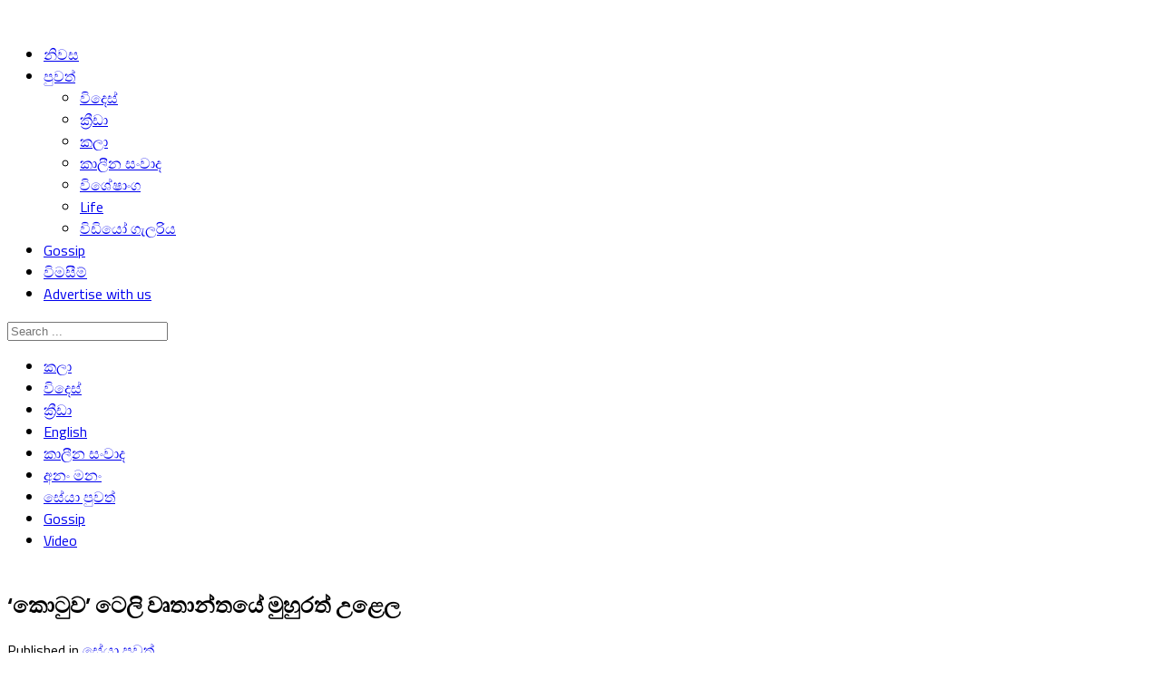

--- FILE ---
content_type: text/html; charset=utf-8
request_url: https://lankadaily.com/latestnews/item/7257-2015-06-05-17-34-01
body_size: 11120
content:
<!DOCTYPE html>
<!--[if lt IE 7]>      <html prefix="og: http://ogp.me/ns#" class="no-js lt-ie9 lt-ie8 lt-ie7"  lang="en-gb"> <![endif]-->
<!--[if IE 7]>         <html prefix="og: http://ogp.me/ns#" class="no-js lt-ie9 lt-ie8"  lang="en-gb"> <![endif]-->
<!--[if IE 8]>         <html prefix="og: http://ogp.me/ns#" class="no-js lt-ie9"  lang="en-gb"> <![endif]-->
<!--[if gt IE 8]><!--> <html prefix="og: http://ogp.me/ns#" class="no-js" lang="en-gb"> <!--<![endif]-->
    <head>
        <meta http-equiv="X-UA-Compatible" content="IE=edge,chrome=1">
  
        <base href="https://lankadaily.com/latestnews/item/7257-2015-06-05-17-34-01" />
	<meta http-equiv="content-type" content="text/html; charset=utf-8" />
	<meta name="keywords" content="Lankadaily, Sri Lanka news, gossip, Sinhala news, featured,  නවතම පුවත්, විශේෂාංග,කලා,Art news," />
	<meta name="robots" content="max-image-preview:large" />
	<meta property="og:url" content="https://lankadaily.com/latestnews/item/7257-2015-06-05-17-34-01" />
	<meta property="og:type" content="article" />
	<meta property="og:title" content="‘කොටුව’ ටෙලි වෘතාන්තයේ මුහුරත් උළෙල" />
	<meta property="og:description" content="ඉදිරියේදී තිරගතවීමට නියමිත ‘කොටුව’ ටෙලිවෘතාන්තයේ මුහුරත් උළෙල ඊයේ(04) බෙල්ලන්විල රජමහා විහාරයේදී පැවැත්විණි. මෙම ටෙලි නිර්මාණය සඳහා ශ්‍රියන්ත මෙන්ඩිස්, ධර්ෂන් දර්මරාජ්, ධසුන් පතිරණ, සදනී පතිරණගේ, නෙතනි නානායක්කාර, ගයත්‍රී ඩයස්, සරත් කොතලාවල, කුමාර රණපුර, කපිල කුමාර සමරකොන්, උදය කුමාරි, ප්‍රසාද් සමරත..." />
	<meta property="og:image" content="https://lankadaily.com/media/k2/items/cache/e99ccbfcd6755ddf21cb5bc4bc8a7921_M.jpg" />
	<meta name="image" content="https://lankadaily.com/media/k2/items/cache/e99ccbfcd6755ddf21cb5bc4bc8a7921_M.jpg" />
	<meta name="twitter:card" content="summary" />
	<meta name="twitter:title" content="‘කොටුව’ ටෙලි වෘතාන්තයේ මුහුරත් උළෙල" />
	<meta name="twitter:description" content="ඉදිරියේදී තිරගතවීමට නියමිත ‘කොටුව’ ටෙලිවෘතාන්තයේ මුහුරත් උළෙල ඊයේ(04) බෙල්ලන්විල රජමහා විහාරයේදී පැවැත්විණි. මෙම ටෙලි නිර්මාණය සඳහා ශ්‍රියන්ත මෙන්ඩිස්, ධර්ෂන් දර්මරාජ්, ධසුන් පතිරණ, සදනී පතිරණගේ, නෙතන..." />
	<meta name="twitter:image" content="https://lankadaily.com/media/k2/items/cache/e99ccbfcd6755ddf21cb5bc4bc8a7921_M.jpg" />
	<meta name="twitter:image:alt" content="‘කොටුව’ ටෙලි වෘතාන්තයේ මුහුරත් උළෙල" />
	<meta name="viewport" content="width=device-width, initial-scale=1.0" />
	<meta name="description" content="ඉදිරියේදී තිරගතවීමට නියමිත ‘කොටුව’ ටෙලිවෘතාන්තයේ මුහුරත් උළෙල ඊයේ(04) බෙල්ලන්විල රජමහා විහාරයේදී පැවැත්විණි. මෙම ටෙලි නිර්මාණය සඳහා ශ්‍රියන්ත මෙන්ඩිස්..." />
	<meta name="generator" content="Joomla! - Open Source Content Management" />
	<title>‘කොටුව’ ටෙලි වෘතාන්තයේ මුහුරත් උළෙල</title>
	<link href="/latestnews/item/7257-2015-06-05-17-34-01" rel="canonical" />
	<link href="https://lankadaily.com/component/search/?Itemid=222&amp;id=7257:2015-06-05-17-34-01&amp;format=opensearch" rel="search" title="Search Lankadaily.com" type="application/opensearchdescription+xml" />
	<link href="https://cdnjs.cloudflare.com/ajax/libs/magnific-popup.js/1.1.0/magnific-popup.min.css" rel="stylesheet" type="text/css" />
	<link href="https://cdnjs.cloudflare.com/ajax/libs/simple-line-icons/2.4.1/css/simple-line-icons.min.css" rel="stylesheet" type="text/css" />
	<link href="/templates/shaper_sportson/css/k2.css?v=2.11.20230505" rel="stylesheet" type="text/css" />
	<link href="/plugins/system/jce/css/content.css?f0d96352506c848983166cf717aa8f30" rel="stylesheet" type="text/css" />
	<link href="/plugins/system/helix/css/bootstrap.min.css" rel="stylesheet" type="text/css" />
	<link href="/templates/shaper_sportson/css/bootstrap-responsive.min.css" rel="stylesheet" type="text/css" />
	<link href="/plugins/system/helix/css/font-awesome.css" rel="stylesheet" type="text/css" />
	<link href="//fonts.googleapis.com/css?family=Titillium+Web:400,700,900" rel="stylesheet" type="text/css" />
	<link href="/templates/shaper_sportson/css/mobile-menu.css" rel="stylesheet" type="text/css" />
	<link href="/templates/shaper_sportson/css/template.css" rel="stylesheet" type="text/css" />
	<link href="/templates/shaper_sportson/css/presets/preset2.css" rel="stylesheet" type="text/css" />
	<link href="/modules/mod_news_show_sp2/assets/css/mod_news_show_sp2.css" rel="stylesheet" type="text/css" />
	<style type="text/css">

                        /* K2 - Magnific Popup Overrides */
                        .mfp-iframe-holder {padding:10px;}
                        .mfp-iframe-holder .mfp-content {max-width:100%;width:100%;height:100%;}
                        .mfp-iframe-scaler iframe {background:#fff;padding:10px;box-sizing:border-box;box-shadow:none;}
                    .container{max-width:1170px}body, p{font-family:'Titillium Web';}
#sp-categories-wrapper{padding: 0px 0 5px 0 !important; }

#sp-categories-wrapper{padding: 0px 0 5px 0 !important; }

#sp-categories-wrapper{padding: 0px 0 5px 0 !important; }

	</style>
	<script src="/media/jui/js/jquery.min.js?f0d96352506c848983166cf717aa8f30" type="text/javascript"></script>
	<script src="/media/jui/js/jquery-noconflict.js?f0d96352506c848983166cf717aa8f30" type="text/javascript"></script>
	<script src="/media/jui/js/jquery-migrate.min.js?f0d96352506c848983166cf717aa8f30" type="text/javascript"></script>
	<script src="https://cdnjs.cloudflare.com/ajax/libs/magnific-popup.js/1.1.0/jquery.magnific-popup.min.js" type="text/javascript"></script>
	<script src="/media/k2/assets/js/k2.frontend.js?v=2.11.20230505&sitepath=/" type="text/javascript"></script>
	<script src="https://www.google.com/recaptcha/api.js?onload=onK2RecaptchaLoaded&render=explicit" type="text/javascript"></script>
	<script src="/plugins/system/helix/js/jquery-noconflict.js" type="text/javascript"></script>
	<script src="/media/jui/js/bootstrap.min.js?f0d96352506c848983166cf717aa8f30" type="text/javascript"></script>
	<script src="/plugins/system/helix/js/modernizr-2.6.2.min.js" type="text/javascript"></script>
	<script src="/plugins/system/helix/js/helix.core.js" type="text/javascript"></script>
	<script src="/plugins/system/helix/js/menu.js" type="text/javascript"></script>
	<script src="/templates/shaper_sportson/js/tools.js" type="text/javascript"></script>
	<script type="text/javascript">

                                function onK2RecaptchaLoaded() {
                                    grecaptcha.render("recaptcha", {
                                        "sitekey": "6Ld2nxcTAAAAACNwmlEJpRzTZkDpfAw6NRb7whKF",
                                        "theme": "clean"
                                    });
                                }
                            spnoConflict(function($){

					function mainmenu() {
						$('.sp-menu').spmenu({
							startLevel: 0,
							direction: 'ltr',
							initOffset: {
								x: 0,
								y: 24
							},
							subOffset: {
								x: 0,
								y: 10
							},
							center: 0
						});
			}

			mainmenu();

			$(window).on('resize',function(){
				mainmenu();
			});


			});
	</script>
	<script type="application/ld+json">

                {
                    "@context": "https://schema.org",
                    "@type": "Article",
                    "mainEntityOfPage": {
                        "@type": "WebPage",
                        "@id": "https://lankadaily.com/latestnews/item/7257-2015-06-05-17-34-01"
                    },
                    "url": "https://lankadaily.com/latestnews/item/7257-2015-06-05-17-34-01",
                    "headline": "‘කොටුව’ ටෙලි වෘතාන්තයේ මුහුරත් උළෙල",
                    "image": [
                        "https://lankadaily.com/media/k2/items/cache/e99ccbfcd6755ddf21cb5bc4bc8a7921_XL.jpg",
                        "https://lankadaily.com/media/k2/items/cache/e99ccbfcd6755ddf21cb5bc4bc8a7921_L.jpg",
                        "https://lankadaily.com/media/k2/items/cache/e99ccbfcd6755ddf21cb5bc4bc8a7921_M.jpg",
                        "https://lankadaily.com/media/k2/items/cache/e99ccbfcd6755ddf21cb5bc4bc8a7921_S.jpg",
                        "https://lankadaily.com/media/k2/items/cache/e99ccbfcd6755ddf21cb5bc4bc8a7921_XS.jpg",
                        "https://lankadaily.com/media/k2/items/cache/e99ccbfcd6755ddf21cb5bc4bc8a7921_Generic.jpg"
                    ],
                    "datePublished": "2015-06-05 17:19:36",
                    "dateModified": "2015-06-05 17:34:23",
                    "author": {
                        "@type": "Person",
                        "name": "sithara",
                        "url": "https://lankadaily.com/latestnews/itemlist/user/384-sithara"
                    },
                    "publisher": {
                        "@type": "Organization",
                        "name": "Lankadaily.com",
                        "url": "https://lankadaily.com/",
                        "logo": {
                            "@type": "ImageObject",
                            "name": "Lankadaily.com",
                            "width": "",
                            "height": "",
                            "url": "https://lankadaily.com/"
                        }
                    },
                    "articleSection": "https://lankadaily.com/latestnews/itemlist/category/73-2014-06-23-08-47-24",
                    "keywords": "Lankadaily, Sri Lanka news, gossip, Sinhala news, featured,  නවතම පුවත්, විශේෂාංග,කලා,Art news,",
                    "description": "ඉදිරියේදී තිරගතවීමට නියමිත ‘කොටුව’ ටෙලිවෘතාන්තයේ මුහුරත් උළෙල ඊයේ(04) බෙල්ලන්විල රජමහා විහාරයේදී පැවැත්විණි.",
                    "articleBody": "ඉදිරියේදී තිරගතවීමට නියමිත ‘කොටුව’ ටෙලිවෘතාන්තයේ මුහුරත් උළෙල ඊයේ(04) බෙල්ලන්විල රජමහා විහාරයේදී පැවැත්විණි. මෙම ටෙලි නිර්මාණය සඳහා ශ්‍රියන්ත මෙන්ඩිස්, ධර්ෂන් දර්මරාජ්, ධසුන් පතිරණ, සදනී පතිරණගේ, නෙතනි නානායක්කාර, ගයත්‍රී ඩයස්, සරත් කොතලාවල, කුමාර රණපුර, කපිල කුමාර සමරකොන්, උදය කුමාරි, ප්‍රසාද් සමරතුංග, විරාජ් මධුෂාන්, නදීෂා රංගනී දයාරත්න, සවන් සත්සර, රූපා ගෝමස්, ලලිත් කල්දේරා යන රංගන ශිල්ප ශිල්පිනියන් රැසක් රංගනයෙන් දායක වේ. ‘කොටුව’ ටෙලිවෘතාන්තයේ කතාව, දෙබස්, තිර රචනය හා අධ්‍යක්ෂණය හර්ෂ උඩකන්දගේ වන අතර නිෂ්පාදනයෙන් සඳුන් දොලමුල්ල ද කැමරාකරණයෙන් මහේෂ් කරුණාරත්න ද රේඛීය නිෂ්පාදනයෙන් ඉන්දික ජයසුන්දර ද වේ. මීට අමතරව සංස්කරණයෙන් මධුර ප්‍රසාද් ද සහය අධ්‍යක්ෂණයෙන් චන්දන විජේකෝන් ද කාලා අධ්‍යක්ෂණයෙන් ඩෙරික් සුන්දර ද නිෂ්පාදන කලමකාකරණයෙන් වික්ටර් කුරේ ද අංග රචනයෙන් හර්ෂ මංජුලද මෙම ටෙලි නිර්මාණය සඳහා දායකත්වය සපයයි. ඡායාරූප - ශ්‍රීතන් ගුණවර්ධන"
                }
                
	</script>
	<meta property="fb:pages" content="727073053985921" />

          <meta property="fb:pages" content="727073053985921" />
                  
<!-- Google tag (gtag.js) -->
<script async src="https://www.googletagmanager.com/gtag/js?id=G-DGCN8BE9BS"></script>
<script>
  window.dataLayer = window.dataLayer || [];
  function gtag(){dataLayer.push(arguments);}
  gtag('js', new Date());

  gtag('config', 'G-DGCN8BE9BS');
</script>

          
    
</head>
    <body  class="item subpage  ltr preset2 menu-latestnews responsive bg hfeed clearfix">
		<div class="body-innerwrapper">
        <!--[if lt IE 8]>
        <div class="chromeframe alert alert-danger" style="text-align:center">You are using an <strong>outdated</strong> browser. Please <a target="_blank" href="http://browsehappy.com/">upgrade your browser</a> or <a target="_blank" href="http://www.google.com/chromeframe/?redirect=true">activate Google Chrome Frame</a> to improve your experience.</div>
        <![endif]-->
        <header id="sp-header-wrapper" 
                class=" "><div class="container"><div class="row-fluid" id="header">
<div id="sp-logo" class="span3"><div class="logo-wrapper"><a href="/"><img alt="" class="image-logo" src="/images/logo2.png" /></a></div></div>

<div id="sp-menu" class="span6">	


			<div id="sp-main-menu" class="visible-desktop">
				<ul class="sp-menu level-0"><li class="menu-item first"><a href="https://lankadaily.com/" class="menu-item first" ><span class="menu"><span class="menu-title">නිවස</span></span></a></li><li class="menu-item active parent "><a href="/latestnews" class="menu-item active parent " ><span class="menu"><span class="menu-title">පුවත්</span></span></a><div class="sp-submenu"><div class="sp-submenu-wrap"><div class="sp-submenu-inner clearfix" style="width: 200px;"><div class="megacol col1 first" style="width: 200px;"><ul class="sp-menu level-1"><li class="menu-item first"><a href="/latestnews/foreign" class="menu-item first" ><span class="menu"><span class="menu-title">විදෙස්</span></span></a></li><li class="menu-item"><a href="/latestnews/sports" class="menu-item" ><span class="menu"><span class="menu-title">ක්‍රීඩා</span></span></a></li><li class="menu-item"><a href="/latestnews/art" class="menu-item" ><span class="menu"><span class="menu-title">කලා</span></span></a></li><li class="menu-item"><a href="/latestnews/discussion" class="menu-item" ><span class="menu"><span class="menu-title">කාලීන සංවාද</span></span></a></li><li class="menu-item"><a href="/latestnews/featured" class="menu-item" ><span class="menu"><span class="menu-title">විශේෂාංග</span></span></a></li><li class="menu-item"><a href="/latestnews/life" class="menu-item" ><span class="menu"><span class="menu-title">Life</span></span></a></li><li class="menu-item last"><a href="/latestnews/video-gallery" class="menu-item last" ><span class="menu"><span class="menu-title">විඩියෝ ගැලරිය</span></span></a></li></ul></div></div></div></div></li><li class="menu-item"><a href="/gossip" class="menu-item" ><span class="menu"><span class="menu-title">Gossip</span></span></a></li><li class="menu-item"><a href="/contact-us" class="menu-item" ><span class="menu"><span class="menu-title">විමසීම්</span></span></a></li><li class="menu-item last"><a href="/advertise-with-us" class="menu-item last" ><span class="menu"><span class="menu-title">Advertise with us</span></span></a></li></ul>        
			</div>  				
			</div>

<div id="sp-search" class="span3 visible-desktop">
<div class="search">
    <form action="/latestnews" method="post">
		<input name="searchword" class="input-block-level" id="mod-search-searchword" type="text" placeholder="Search ..." />
		<input type="hidden" name="task" value="search" />
    	<input type="hidden" name="option" value="com_search" />
    	<input type="hidden" name="Itemid" value="0" />
    	<i class="icon-search"></i>
    </form>
</div>
</div>
</div></div></header><section id="sp-categories-wrapper" 
                class=" visible-phone visible-tablet visible-desktop"><div class="container"><div class="row-fluid" id="categories">
<div id="sp-categories" class="span12 hidden-phone hidden-tablet">
<div id="k2ModuleBox119" class="k2CategoriesListBlock">
    <ul class="level0"><li><a href="/latestnews/art"><span class="catTitle">කලා</span><span class="catCounter"></span></a></li><li><a href="/latestnews/foreign"><span class="catTitle">විදෙස්</span><span class="catCounter"></span></a></li><li><a href="/latestnews/sports"><span class="catTitle">ක්‍රීඩා</span><span class="catCounter"></span></a></li><li><a href="/latestnews/itemlist/category/69-engilshnews"><span class="catTitle">English</span><span class="catCounter"></span></a></li><li><a href="/latestnews/discussion"><span class="catTitle">කාලීන සංවාද</span><span class="catCounter"></span></a></li><li><a href="/latestnews/itemlist/category/72-2014-06-23-08-47-24"><span class="catTitle">අනං මනං</span><span class="catCounter"></span></a></li><li><a href="/latestnews/itemlist/category/73-2014-06-23-08-47-24"><span class="catTitle">සේයා පුවත්</span><span class="catCounter"></span></a></li><li><a href="/latestnews/life"><span class="catTitle">Gossip</span><span class="catCounter"></span></a></li><li><a href="/latestnews/video-gallery"><span class="catTitle">Video</span><span class="catCounter"></span></a></li></ul></div>
</div>
</div></div></section><section id="sp-main-body-wrapper" 
                class=" "><div class="container"><div class="row-fluid" id="main-body">
<div id="sp-component-area" class="span7"><section id="sp-component-wrapper"><div id="sp-component"><div id="system-message-container">
	</div>


<!-- Start K2 Item Layout -->
<span id="startOfPageId7257"></span>

<div id="k2Container" class="itemView">

	<!-- Plugins: BeforeDisplay -->
	
	<!-- K2 Plugins: K2BeforeDisplay -->
	
	<div class="itemHeader">


	  	  <!-- Item title -->
	  <h2 class="itemTitle">
			
	  	‘කොටුව’ ටෙලි වෘතාන්තයේ මුහුරත් උළෙල
	  	
	  </h2>
	  
		
				<!-- Item category -->
		<div class="itemCategory">
			<span>Published in</span>
			<a href="/latestnews/itemlist/category/73-2014-06-23-08-47-24">සේයා පුවත්</a>
		</div>
		
				<!-- Date created -->
		<span class="itemDateCreated">
			Friday, 05 June 2015 22:49		</span>
		
  </div>

  <!-- Plugins: AfterDisplayTitle -->
  
  <!-- K2 Plugins: K2AfterDisplayTitle -->
  
	  <div class="itemToolbar">
		<ul>
			
			
			
			
			
			
						<!-- Anchor link to comments below - if enabled -->
			<li>
														<a class="itemCommentsLink k2Anchor" href="/latestnews/item/7257-2015-06-05-17-34-01#itemCommentsAnchor">
						Be the first to comment!					</a>
												</li>
					</ul>
		<div class="clr"></div>
  </div>
	
	
  <div class="itemBody">

	  <!-- Plugins: BeforeDisplayContent -->
	  
	  <!-- K2 Plugins: K2BeforeDisplayContent -->
	  
	  	  <!-- Item Image -->
	  <div class="itemImageBlock">
		  <span class="itemImage">
		  	<a class="k2Modal" rel="{handler: 'image'}" href="/media/k2/items/cache/e99ccbfcd6755ddf21cb5bc4bc8a7921_XL.jpg" title="Click to preview image">
		  		<img src="/media/k2/items/cache/e99ccbfcd6755ddf21cb5bc4bc8a7921_L.jpg" alt="‘කොටුව’ ටෙලි වෘතාන්තයේ මුහුරත් උළෙල" style="width:645px; height:auto;" />
		  	</a>
		  </span>

		  
		  
		  <div class="clr"></div>
	  </div>
	  
	  	  	  <!-- Item introtext -->
	  <div class="itemIntroText">
	  	<p><span style="font-size: 12pt;">ඉදිරියේදී තිරගතවීමට නියමිත ‘කොටුව’ ටෙලිවෘතාන්තයේ මුහුරත් උළෙල ඊයේ(04) බෙල්ලන්විල රජමහා විහාරයේදී පැවැත්විණි. </span></p>
	  </div>
	  	  	  <!-- Item fulltext -->
	  <div class="itemFullText">
	  	
<p><span style="font-size: 12pt;">මෙම ටෙලි නිර්මාණය සඳහා ශ්‍රියන්ත මෙන්ඩිස්, ධර්ෂන් දර්මරාජ්, ධසුන් පතිරණ, සදනී පතිරණගේ, නෙතනි නානායක්කාර, ගයත්‍රී ඩයස්, සරත් කොතලාවල, කුමාර රණපුර, කපිල කුමාර සමරකොන්, උදය කුමාරි, ප්‍රසාද් සමරතුංග, විරාජ් මධුෂාන්, නදීෂා රංගනී දයාරත්න, සවන් සත්සර, රූපා ගෝමස්, ලලිත් කල්දේරා යන රංගන ශිල්ප ශිල්පිනියන් රැසක් රංගන<span style="font-size: 16px;">යෙන්</span> දායක වේ. </span></p>
<p><span style="font-size: 12pt;">&nbsp;‘කොටුව’ ටෙලිවෘතාන්තයේ කතාව, දෙබස්, තිර රචනය හා අධ්‍යක්ෂණය හර්ෂ උඩකන්දගේ වන අතර &nbsp;නිෂ්පාදනයෙන් &nbsp;සඳුන් දොලමුල්ල ද &nbsp;කැමරාකරණයෙන් &nbsp;මහේෂ් කරුණාරත්න ද &nbsp;රේඛීය &nbsp;නිෂ්පාදනයෙන් ඉන්දික ජයසුන්දර ද &nbsp;වේ. මීට අමතරව සංස්කරණයෙන් මධුර ප්‍රසාද් ද &nbsp;සහය අධ්‍යක්ෂණයෙන් චන්දන විජේකෝන් ද &nbsp;කාලා අධ්‍යක්ෂණයෙන් ඩෙරික් සුන්දර ද &nbsp;නිෂ්පාදන කලමකාකරණයෙන් වික්ටර් කුරේ ද &nbsp;අංග රචනයෙන් හර්ෂ මංජුලද මෙම ටෙලි නිර්මාණය සඳහා දායකත්වය සපයයි.</span></p>
<p><span style="font-size: 12pt;">ඡායාරූප - ශ්‍රීතන් ගුණවර්ධන</span></p>
<p><img src="/images/image_gallery/2015/seya_puwath/Kotuwa__Tele_Drama/pitakotuwa-1.jpg" alt="pitakotuwa-1" /></p>
<p><img src="/images/image_gallery/2015/seya_puwath/Kotuwa__Tele_Drama/pitakotuwa-2.jpg" alt="pitakotuwa-2" /></p>
<p><img src="/images/image_gallery/2015/seya_puwath/Kotuwa__Tele_Drama/pitakotuwa-3.jpg" alt="pitakotuwa-3" /></p>
<p><img src="/images/image_gallery/2015/seya_puwath/Kotuwa__Tele_Drama/pitakotuwa-4.jpg" alt="pitakotuwa-4" /></p>
<p><img src="/images/image_gallery/2015/seya_puwath/Kotuwa__Tele_Drama/pitakotuwa-5.jpg" alt="pitakotuwa-5" /></p>
<p><img src="/images/image_gallery/2015/seya_puwath/Kotuwa__Tele_Drama/pitakotuwa-6.jpg" alt="pitakotuwa-6" /></p>
<p><img src="/images/image_gallery/2015/seya_puwath/Kotuwa__Tele_Drama/pitakotuwa-7.jpg" alt="pitakotuwa-7" /></p>
<p><img src="/images/image_gallery/2015/seya_puwath/Kotuwa__Tele_Drama/pitakotuwa-8.jpg" alt="pitakotuwa-8" /></p>
<p><img src="/images/image_gallery/2015/seya_puwath/Kotuwa__Tele_Drama/pitakotuwa-9.jpg" alt="pitakotuwa-9" /></p>
<p><img src="/images/image_gallery/2015/seya_puwath/Kotuwa__Tele_Drama/pitakotuwa-11.jpg" alt="pitakotuwa-11" /></p>
<p><img src="/images/image_gallery/2015/seya_puwath/Kotuwa__Tele_Drama/pitakotuwa-12.jpg" alt="pitakotuwa-12" /></p>
<p><img src="/images/image_gallery/2015/seya_puwath/Kotuwa__Tele_Drama/pitakotuwa-13.jpg" alt="pitakotuwa-13" /></p>
<p><img src="/images/image_gallery/2015/seya_puwath/Kotuwa__Tele_Drama/pitakotuwa-14.jpg" alt="pitakotuwa-14" /></p>
<p><img src="/images/image_gallery/2015/seya_puwath/Kotuwa__Tele_Drama/pitakotuwa-15.jpg" alt="pitakotuwa-15" /></p>	  </div>
	  	  
		<div class="clr"></div>

	  
				<div class="itemContentFooter">

			
						<!-- Item date modified -->
			<span class="itemDateModified">
				Last modified on Friday, 05 June 2015 23:04			</span>
			
			<div class="clr"></div>
		</div>
		
	  <!-- Plugins: AfterDisplayContent -->
	  
	  <!-- K2 Plugins: K2AfterDisplayContent -->
	  
	  <div class="clr"></div>
  </div>

		<!-- Social sharing -->
	<div class="itemSocialSharing">

				<!-- Twitter Button -->
		<div class="itemTwitterButton">
			<a href="https://twitter.com/share" class="twitter-share-button" data-count="horizontal">
				Tweet			</a>
			<script type="text/javascript" src="//platform.twitter.com/widgets.js"></script>
		</div>
		
				<!-- Facebook Button -->
		<div class="itemFacebookButton">
			<div id="fb-root"></div>
			<script type="text/javascript">
				(function(d, s, id) {
				  var js, fjs = d.getElementsByTagName(s)[0];
				  if (d.getElementById(id)) return;
				  js = d.createElement(s); js.id = id;
				  js.src = "//connect.facebook.net/en_US/all.js#xfbml=1";
				  fjs.parentNode.insertBefore(js, fjs);
				}(document, 'script', 'facebook-jssdk'));
			</script>
			<div class="fb-like" data-send="false" data-width="200" data-show-faces="true"></div>
		</div>
		
		
		<div class="clr"></div>
	</div>
	
    <div class="itemLinks">


	  
	  
		<div class="clr"></div>
  </div>
  
  
  
	
  
	<div class="clr"></div>

  
  
    <!-- Item navigation -->
  <div class="itemNavigation">
  	<span class="itemNavigationTitle">More in this category:</span>

				<a class="itemPrevious" href="/latestnews/item/7171-45">
			&laquo; සතිෂ් පෙරේරාගේ 45 වැනි ජන්ම දින සැමරුම		</a>
		
				<a class="itemNext" href="/latestnews/item/7265-2015-06-06-04-23-32">
			‘මේ වගේ ආදරයක්’ මංගල දර්ශනය &raquo;
		</a>
		
  </div>
  
  <!-- Plugins: AfterDisplay -->
  
  <!-- K2 Plugins: K2AfterDisplay -->
  
    <!-- K2 Plugins: K2CommentsBlock -->
    
   <!-- Item comments -->
  <a name="itemCommentsAnchor" id="itemCommentsAnchor"></a>

  <div class="itemComments">

	  
	  
			  <!-- Item comments form -->
	  <div class="itemCommentsForm">
	  	
<h3>Leave a comment</h3>

<p class="itemCommentsFormNotes">
		
	</p>

<form action="/latestnews" method="post" id="comment-form" class="form-validate">
	<div class="itemcomtop">
		<label class="formName" for="userName">Name *</label>
		<input class="inputbox input-block-level" type="text" name="userName" id="userName" value="enter your name..." onblur="if(this.value=='') this.value='enter your name...';" onfocus="if(this.value=='enter your name...') this.value='';" />

		<label class="formEmail" for="commentEmail">Email *</label>
		<input class="inputbox input-block-level" type="text" name="commentEmail" id="commentEmail" value="enter your e-mail address..." onblur="if(this.value=='') this.value='enter your e-mail address...';" onfocus="if(this.value=='enter your e-mail address...') this.value='';" />

		<label class="formUrl" for="commentURL">Website URL</label>
		<input class="inputbox input-block-level" type="text" name="commentURL" id="commentURL" value="enter your site URL..."  onblur="if(this.value=='') this.value='enter your site URL...';" onfocus="if(this.value=='enter your site URL...') this.value='';" />
	</div>
	<div class="itemcombottom">
		<label class="formComment" for="commentText">Message *</label>
		<textarea rows="20" cols="5" class="inputbox input-block-level" onblur="if(this.value=='') this.value='enter your message here...';" onfocus="if(this.value=='enter your message here...') this.value='';" name="commentText" id="commentText">enter your message here...</textarea>
	</div>
		<label class="formRecaptcha">K2_ENTER_THE_TWO_WORDS_YOU_SEE_BELOW</label>
	<div id="recaptcha"></div>
	
	<input type="submit" class="button" id="submitCommentButton" value="Submit comment" />

	<span id="formLog"></span>

	<input type="hidden" name="option" value="com_k2" />
	<input type="hidden" name="view" value="item" />
	<input type="hidden" name="task" value="comment" />
	<input type="hidden" name="itemID" value="7257" />
	<input type="hidden" name="e25965e5ee49a91436b62ad7677c16b9" value="1" /></form>
	  </div>
	  
	  
  </div>
  
		<div class="itemBackToTop">
		<a class="k2Anchor" href="/latestnews/item/7257-2015-06-05-17-34-01#startOfPageId7257">
			back to top		</a>
	</div>
	
	<div class="clr"></div>
</div>
<!-- End K2 Item Layout -->
<script type="text/javascript">
window.addEvent('domready', function(){
	SqueezeBox.assign($$('a.k2Modal'), {
		parse: 'rel'
	});	
});
</script>
<!-- JoomlaWorks "K2" (v2.11.20230505) | Learn more about K2 at https://getk2.org -->

</div></section></div>

<div id="sp-sidebar1" class="span3 hidden-phone">	<div class="module ">	
		<div class="mod-wrapper clearfix">		
						<div class="mod-content clearfix">	
				<div class="mod-inner clearfix">
					

<div class="custom"  >
	<p><a href="https://whatsapp.com/channel/0029Va8sEIL6LwHcpDXh8e0G" target="_blank" rel="noopener"><img src="/images/banners/ld_add_copy.png" alt="ld add copy" width="293" height="293" /></a></p></div>
				</div>
			</div>
		</div>
	</div>
	<div class="gap"></div>
		<div class="module ">	
		<div class="mod-wrapper clearfix">		
							<h3 class="header">			
					<span>Gossip</span>				</h3>
											<div class="mod-content clearfix">	
				<div class="mod-inner clearfix">
					
<div id="ns2-189" class="nssp2 ns2-189">
	<div class="ns2-wrap">
					<div id="ns2-art-wrap189" class="ns2-art-wrap  ">			
				<div class="ns2-art-pages nss2-inner">
														<div class="ns2-page ">
						<div class="ns2-page-inner">
													<div class="ns2-row ns2-first ns2-odd">
								<div class="ns2-row-inner">
																										<div class="ns2-column flt-left col-1">
										<div style="padding:0">
											<div class="ns2-inner">
																								
											
																																							<a href="/latestnews/life/item/19262-sajitha-anthony">
														
														<img class="ns2-image" style="float:left;margin:0 15px 10px 0" src="/cache/mod_news_show_sp2/nssp2_thumbs/189/8457c95e2407d81f2364e10e519f0e20_XL_300x200.jpg" alt="සජිතගේ කැදැල්ලට තවත් පුතෙක්" title="සජිතගේ කැදැල්ලට තවත් පුතෙක්" />
															
														</a>
																
																								
												
																									<h4 class="ns2-title">
																													<a href="/latestnews/life/item/19262-sajitha-anthony">
															
															සජිතගේ කැදැල්ලට තවත් පුතෙක්																													</a>
															
													</h4>
																								
													
															
												
												
																									<p class="ns2-introtext">ජනප්‍රිය රංගන ශිල්පියෙක් වන සජිත ඇන්තනී හෙවත් ජැක්සන් ඇන්තනීගේ බාලම පුත්‍රයාට අද හරිම සතුටු දවසක් ඒ...</p>								
																								
												<div class="ns2-social">
																									</div>
												
																								
																				
												
																								<div style="clear:both"></div>
												
											</div>
										</div>
									</div>
																									<div style="clear:both"></div>
							</div>
							<div style="clear:both"></div>
							</div>
													<div class="ns2-row  ns2-even">
								<div class="ns2-row-inner">
																										<div class="ns2-column flt-left col-1">
										<div style="padding:0">
											<div class="ns2-inner">
																								
											
																																							<a href="/latestnews/life/item/19149-wajira-abeywardhana">
														
														<img class="ns2-image" style="float:left;margin:0 15px 10px 0" src="/cache/mod_news_show_sp2/nssp2_thumbs/189/2db17ce71353a7ac59eb45fcab0dccf1_XL_300x200.jpg" alt="වජිරගේ වත්කම් විමසන්න ඇමතුම් රැසක්" title="වජිරගේ වත්කම් විමසන්න ඇමතුම් රැසක්" />
															
														</a>
																
																								
												
																									<h4 class="ns2-title">
																													<a href="/latestnews/life/item/19149-wajira-abeywardhana">
															
															වජිරගේ වත්කම් විමසන්න ඇමතුම් රැසක්																													</a>
															
													</h4>
																								
													
															
												
												
																									<p class="ns2-introtext">එක්සත් ජාතික පක්ෂයේ සභාපති, හිටපු පාර්ලිමේන්තු මන්ත්‍රී වජිර අබේවර්ධනගේ ජංගම දුරකථනයට පසුගිය සතියේ ඇ...</p>								
																								
												<div class="ns2-social">
																									</div>
												
																								
																				
												
																								<div style="clear:both"></div>
												
											</div>
										</div>
									</div>
																									<div style="clear:both"></div>
							</div>
							<div style="clear:both"></div>
							</div>
													<div class="ns2-row  ns2-odd">
								<div class="ns2-row-inner">
																										<div class="ns2-column flt-left col-1">
										<div style="padding:0">
											<div class="ns2-inner">
																								
											
																																							<a href="/latestnews/life/item/19074-poliical">
														
														<img class="ns2-image" style="float:left;margin:0 15px 10px 0" src="/cache/mod_news_show_sp2/nssp2_thumbs/189/195530512bddb94c6cfe81cd2b097745_XL_300x200.jpg" alt="ආණ්ඩු පක්ෂ ,විපක්ෂ දේශපාලඥයින් රැසක් ප්‍රීති සාදයක" title="ආණ්ඩු පක්ෂ ,විපක්ෂ දේශපාලඥයින් රැසක් ප්‍රීති සාදයක" />
															
														</a>
																
																								
												
																									<h4 class="ns2-title">
																													<a href="/latestnews/life/item/19074-poliical">
															
															ආණ්ඩු පක්ෂ ,විපක්ෂ දේශපාලඥයින් රැසක් ප්‍රීති සාදයක																													</a>
															
													</h4>
																								
													
															
												
												
																									<p class="ns2-introtext">ආණ්ඩු පක්ෂයත් විරුද්ධ පක්ෂයත් නියෝජනය කරන දේශපාලඥයින් රැසක් ඊයේ(17) රාත්‍රියේ පැවති විවාහ මංගල උත්සව...</p>								
																								
												<div class="ns2-social">
																									</div>
												
																								
																				
												
																								<div style="clear:both"></div>
												
											</div>
										</div>
									</div>
																									<div style="clear:both"></div>
							</div>
							<div style="clear:both"></div>
							</div>
													<div class="ns2-row  ns2-even">
								<div class="ns2-row-inner">
																										<div class="ns2-column flt-left col-1">
										<div style="padding:0">
											<div class="ns2-inner">
																								
											
																																							<a href="/latestnews/life/item/19048-elle-accident">
														
														<img class="ns2-image" style="float:left;margin:0 15px 10px 0" src="/cache/mod_news_show_sp2/nssp2_thumbs/189/3266f57444a5dabe3aab565b76d02223_XL_300x200.jpg" alt="ඇල්ලේ අනතුරට මුහුණ දුන් දියණිය පැය 5ක් මවත් සමග දුරකථනයෙන් කතා කරයි" title="ඇල්ලේ අනතුරට මුහුණ දුන් දියණිය පැය 5ක් මවත් සමග දුරකථනයෙන් කතා කරයි" />
															
														</a>
																
																								
												
																									<h4 class="ns2-title">
																													<a href="/latestnews/life/item/19048-elle-accident">
															
															ඇල්ලේ අනතුරට මුහුණ දුන් දියණිය පැය 5ක් මවත් සමග දුරකථනයෙන් කතා කරයි																													</a>
															
													</h4>
																								
													
															
												
												
																									<p class="ns2-introtext">ඇල්ල – වැල්ලවාය මාර්ගයේ රාවණා ඇල්ල ආසන්නයේ සිදුවූ බිහිසුණු බස් අනතුර පිළිබඳ පුවත පසුගිය දා රටේම කතා...</p>								
																								
												<div class="ns2-social">
																									</div>
												
																								
																				
												
																								<div style="clear:both"></div>
												
											</div>
										</div>
									</div>
																									<div style="clear:both"></div>
							</div>
							<div style="clear:both"></div>
							</div>
												<div style="clear:both"></div>
						</div><!--end ns2-page-inner-->
					</div>
								</div>
				
				
								<div style="clear:both"></div>
			</div>
				<!--End article layout-->
		
		<!--Links Layout-->
						<div id="ns2-links-wrap189" class="ns2-links-wrap  ">
						<div class="ns2-links-pages nssp2-inner">
											<div class="ns2-page ">
					<div class="ns2-page-inner">
																					<div class="ns2-row ns2-first ns2-odd">
									<div class="ns2-row-inner">
										<div style="padding:0">
											<div class="ns2-inner">
																									
												
												<!--Start title-->											
												<h4 class="ns2-title">
													<a href="/latestnews/life/item/18958-ranil-special-statement">හිටපු ජනපති රනිල්ගෙන් විශේෂ ප්‍රකාශයක්.....</a>
												</h4>

													
												
																			
																								<div style="clear:both"></div>
											</div>
										</div>
										<div style="clear:both"></div>
									</div>
								</div>
																												<div class="ns2-row  ns2-even">
									<div class="ns2-row-inner">
										<div style="padding:0">
											<div class="ns2-inner">
																									
												
												<!--Start title-->											
												<h4 class="ns2-title">
													<a href="/latestnews/life/item/18944-ranil-wickramasinghe">රෝහලේ සිට රනිල් ගහපු ගේම</a>
												</h4>

													
												
																			
																								<div style="clear:both"></div>
											</div>
										</div>
										<div style="clear:both"></div>
									</div>
								</div>
																												<div class="ns2-row  ns2-odd">
									<div class="ns2-row-inner">
										<div style="padding:0">
											<div class="ns2-inner">
																									
												
												<!--Start title-->											
												<h4 class="ns2-title">
													<a href="/latestnews/life/item/18919-harini-amarasooriya">හරිනි මැදියම් රැයේ මෛත්‍රී එක්ක...</a>
												</h4>

													
												
																			
																								<div style="clear:both"></div>
											</div>
										</div>
										<div style="clear:both"></div>
									</div>
								</div>
																												<div class="ns2-row  ns2-even">
									<div class="ns2-row-inner">
										<div style="padding:0">
											<div class="ns2-inner">
																									
												
												<!--Start title-->											
												<h4 class="ns2-title">
													<a href="/latestnews/life/item/18864-mahinda-rajapaksha">මහින්ද කුලී නිවෙසක් සොයයි</a>
												</h4>

													
												
																			
																								<div style="clear:both"></div>
											</div>
										</div>
										<div style="clear:both"></div>
									</div>
								</div>
																			<div style="clear:both"></div>
					</div><!--End ns2-page-inner-->
				</div>
						</div>
			
						<div style="clear:both"></div>	
		</div>
				<!--End Links Layout-->
		<div style="clear:both"></div>
	</div>
</div>

<script type="text/javascript">
	
	</script>				</div>
			</div>
		</div>
	</div>
	<div class="gap"></div>
		<div class="module ">	
		<div class="mod-wrapper clearfix">		
						<div class="mod-content clearfix">	
				<div class="mod-inner clearfix">
									</div>
			</div>
		</div>
	</div>
	<div class="gap"></div>
		<div class="module ">	
		<div class="mod-wrapper clearfix">		
							<h3 class="header">			
					<span>කලා</span>				</h3>
											<div class="mod-content clearfix">	
				<div class="mod-inner clearfix">
					
<div id="ns2-134" class="nssp2 ns2-134">
	<div class="ns2-wrap">
					<div id="ns2-art-wrap134" class="ns2-art-wrap  ">			
				<div class="ns2-art-pages nss2-inner">
														<div class="ns2-page ">
						<div class="ns2-page-inner">
													<div class="ns2-row ns2-first ns2-odd">
								<div class="ns2-row-inner">
																										<div class="ns2-column flt-left col-1">
										<div style="padding:0">
											<div class="ns2-inner">
																								
											
																																							<a href="/latestnews/art/item/17024-book-launch">
														
														<img class="ns2-image" style="float:left;margin:0 15px 10px 0" src="/cache/mod_news_show_sp2/nssp2_thumbs/134/1392bc5cee4c3b5c14ee9c982fafd818_XL_300x200.jpg" alt="ගුණසේකර ගුණසෝමගේ වන්නියලැත්තෝ 20 දා එළිදකී" title="ගුණසේකර ගුණසෝමගේ වන්නියලැත්තෝ 20 දා එළිදකී" />
															
														</a>
																
																								
												
																									<h4 class="ns2-title">
																													<a href="/latestnews/art/item/17024-book-launch">
															
															ගුණසේකර ගුණසෝමගේ වන්නියලැත්තෝ 20 දා එළිදකී																													</a>
															
													</h4>
																								
													
															
												
												
																									<p class="ns2-introtext">සම්මානිත ලේඛක ගුණසේකර ගුණසෝම මහතා අතින් රචිත “වන්නියලැත්තෝ” ග්‍රන්ථය එළිදැක්වීම මේ මස 20 වැනිදා සවස...</p>								
																								
												<div class="ns2-social">
																									</div>
												
																								
																				
												
																								<div style="clear:both"></div>
												
											</div>
										</div>
									</div>
																									<div style="clear:both"></div>
							</div>
							<div style="clear:both"></div>
							</div>
												<div style="clear:both"></div>
						</div><!--end ns2-page-inner-->
					</div>
								</div>
				
				
								<div style="clear:both"></div>
			</div>
				<!--End article layout-->
		
		<!--Links Layout-->
						<div id="ns2-links-wrap134" class="ns2-links-wrap  ">
						<div class="ns2-links-pages nssp2-inner">
											<div class="ns2-page ">
					<div class="ns2-page-inner">
																					<div class="ns2-row ns2-first ns2-odd">
									<div class="ns2-row-inner">
										<div style="padding:0">
											<div class="ns2-inner">
																									
												
												<!--Start title-->											
												<h4 class="ns2-title">
													<a href="/latestnews/art/item/16166-drama">''ගෞතම බුද්ධ මාතා” රූපගත කිරීම...</a>
												</h4>

													
												
																			
																								<div style="clear:both"></div>
											</div>
										</div>
										<div style="clear:both"></div>
									</div>
								</div>
																												<div class="ns2-row  ns2-even">
									<div class="ns2-row-inner">
										<div style="padding:0">
											<div class="ns2-inner">
																									
												
												<!--Start title-->											
												<h4 class="ns2-title">
													<a href="/latestnews/art/item/15736-nannaththara">ජයන්ත චන්ද්‍රසිරිගේ වැඩක්.. අවුරුදු 15...</a>
												</h4>

													
												
																			
																								<div style="clear:both"></div>
											</div>
										</div>
										<div style="clear:both"></div>
									</div>
								</div>
																												<div class="ns2-row  ns2-odd">
									<div class="ns2-row-inner">
										<div style="padding:0">
											<div class="ns2-inner">
																									
												
												<!--Start title-->											
												<h4 class="ns2-title">
													<a href="/latestnews/art/item/15585-gayathri-kemadasa">ශ්‍රී ලාංකික සංගීතවේදිනියකට ලැබුණු අනගි...</a>
												</h4>

													
												
																			
																								<div style="clear:both"></div>
											</div>
										</div>
										<div style="clear:both"></div>
									</div>
								</div>
																												<div class="ns2-row  ns2-even">
									<div class="ns2-row-inner">
										<div style="padding:0">
											<div class="ns2-inner">
																									
												
												<!--Start title-->											
												<h4 class="ns2-title">
													<a href="/latestnews/art/item/15041-vindi-gunathilaka">ඉන්දියාවේ සම්මාන උළෙලකදී වින්ඩි සම්මානයෙන්...</a>
												</h4>

													
												
																			
																								<div style="clear:both"></div>
											</div>
										</div>
										<div style="clear:both"></div>
									</div>
								</div>
																			<div style="clear:both"></div>
					</div><!--End ns2-page-inner-->
				</div>
						</div>
			
						<div style="clear:both"></div>	
		</div>
				<!--End Links Layout-->
		<div style="clear:both"></div>
	</div>
</div>

<script type="text/javascript">
	
	</script>				</div>
			</div>
		</div>
	</div>
	<div class="gap"></div>
		<div class="module ">	
		<div class="mod-wrapper clearfix">		
							<h3 class="header">			
					<span>අනං මනං</span>				</h3>
											<div class="mod-content clearfix">	
				<div class="mod-inner clearfix">
					
<div id="ns2-187" class="nssp2 ns2-187">
	<div class="ns2-wrap">
					<div id="ns2-art-wrap187" class="ns2-art-wrap  ">			
				<div class="ns2-art-pages nss2-inner">
														<div class="ns2-page ">
						<div class="ns2-page-inner">
													<div class="ns2-row ns2-first ns2-odd">
								<div class="ns2-row-inner">
																										<div class="ns2-column flt-left col-1">
										<div style="padding:0">
											<div class="ns2-inner">
																								
											
																																							<a href="/latestnews/item/18899-sudantha">
														
														<img class="ns2-image" style="float:left;margin:0 15px 10px 0" src="/cache/mod_news_show_sp2/nssp2_thumbs/187/b4df4ac4cc5247b628e3e1cbae3f6bff_XL_300x200.jpg" alt="සුදන්තගේ යූටියුබ් නාලිකාව වසා දැමීමේ තීරණාත්මක දිනය අදයි !" title="සුදන්තගේ යූටියුබ් නාලිකාව වසා දැමීමේ තීරණාත්මක දිනය අදයි !" />
															
														</a>
																
																								
												
																									<h4 class="ns2-title">
																													<a href="/latestnews/item/18899-sudantha">
															
															සුදන්තගේ යූටියුබ් නාලිකාව වසා දැමීමේ තීරණාත්මක දිනය අදයි !																													</a>
															
													</h4>
																								
													
															
												
												
																									<p class="ns2-introtext">හිටපු ජනපති රනිල් වික්‍රමසිංහ අද දින අනිවාර්යෙන්ම රහස් පොලිසිය විසින් අත්අඩංගුවට ගනු ඇති බවට සමාජ ජා...</p>								
																								
												<div class="ns2-social">
																									</div>
												
																								
																				
												
																								<div style="clear:both"></div>
												
											</div>
										</div>
									</div>
																									<div style="clear:both"></div>
							</div>
							<div style="clear:both"></div>
							</div>
												<div style="clear:both"></div>
						</div><!--end ns2-page-inner-->
					</div>
								</div>
				
				
								<div style="clear:both"></div>
			</div>
				<!--End article layout-->
		
		<!--Links Layout-->
						<div id="ns2-links-wrap187" class="ns2-links-wrap  ">
						<div class="ns2-links-pages nssp2-inner">
											<div class="ns2-page ">
					<div class="ns2-page-inner">
																					<div class="ns2-row ns2-first ns2-odd">
									<div class="ns2-row-inner">
										<div style="padding:0">
											<div class="ns2-inner">
																									
												
												<!--Start title-->											
												<h4 class="ns2-title">
													<a href="/latestnews/item/18868-black-hen">ලෝකයේ මිළ අධිකම ,රසවත්ම කළු...</a>
												</h4>

													
												
																			
																								<div style="clear:both"></div>
											</div>
										</div>
										<div style="clear:both"></div>
									</div>
								</div>
																												<div class="ns2-row  ns2-even">
									<div class="ns2-row-inner">
										<div style="padding:0">
											<div class="ns2-inner">
																									
												
												<!--Start title-->											
												<h4 class="ns2-title">
													<a href="/latestnews/item/18760-curd-rice">40 න් පස්සෙත් නිරෝගීව ලස්සනට...</a>
												</h4>

													
												
																			
																								<div style="clear:both"></div>
											</div>
										</div>
										<div style="clear:both"></div>
									</div>
								</div>
																												<div class="ns2-row  ns2-odd">
									<div class="ns2-row-inner">
										<div style="padding:0">
											<div class="ns2-inner">
																									
												
												<!--Start title-->											
												<h4 class="ns2-title">
													<a href="/latestnews/item/18737-discussion">සංවාදයේ අඩුව: නූතන බැදීම්වල හිස්...</a>
												</h4>

													
												
																			
																								<div style="clear:both"></div>
											</div>
										</div>
										<div style="clear:both"></div>
									</div>
								</div>
																												<div class="ns2-row  ns2-even">
									<div class="ns2-row-inner">
										<div style="padding:0">
											<div class="ns2-inner">
																									
												
												<!--Start title-->											
												<h4 class="ns2-title">
													<a href="/latestnews/item/18690-woman">දැන් ගැහැණු අමුතුය</a>
												</h4>

													
												
																			
																								<div style="clear:both"></div>
											</div>
										</div>
										<div style="clear:both"></div>
									</div>
								</div>
																			<div style="clear:both"></div>
					</div><!--End ns2-page-inner-->
				</div>
						</div>
			
						<div style="clear:both"></div>	
		</div>
				<!--End Links Layout-->
		<div style="clear:both"></div>
	</div>
</div>

<script type="text/javascript">
	
	</script>				</div>
			</div>
		</div>
	</div>
	<div class="gap"></div>
		<div class="module ">	
		<div class="mod-wrapper clearfix">		
							<h3 class="header">			
					<span>ක්‍රීඩා</span>				</h3>
											<div class="mod-content clearfix">	
				<div class="mod-inner clearfix">
					
<div id="ns2-128" class="nssp2 ns2-128">
	<div class="ns2-wrap">
					<div id="ns2-art-wrap128" class="ns2-art-wrap  ">			
				<div class="ns2-art-pages nss2-inner">
														<div class="ns2-page ">
						<div class="ns2-page-inner">
													<div class="ns2-row ns2-first ns2-odd">
								<div class="ns2-row-inner">
																										<div class="ns2-column flt-left col-1">
										<div style="padding:0">
											<div class="ns2-inner">
																								
											
																																							<a href="/latestnews/sports/item/19374-srilanka-pakisthan">
														
														<img class="ns2-image" style="float:left;margin:0 15px 10px 0" src="/cache/mod_news_show_sp2/nssp2_thumbs/128/e8faadd4e060ae9fefae7c555f954d87_XL_300x200.jpg" alt="ශ්‍රී ලංකා - පාකිස්තාන තරග දෙකේ දින වෙනස් වෙයි" title="ශ්‍රී ලංකා - පාකිස්තාන තරග දෙකේ දින වෙනස් වෙයි" />
															
														</a>
																
																								
												
																									<h4 class="ns2-title">
																													<a href="/latestnews/sports/item/19374-srilanka-pakisthan">
															
															ශ්‍රී ලංකා - පාකිස්තාන තරග දෙකේ දින වෙනස් වෙයි																													</a>
															
													</h4>
																								
													
															
												
												
																									<p class="ns2-introtext">පවතින තත්ත්වය හමුවේ ශ්‍රී ලංකාව සහ පාකිස්තානය අතර පැවැත්වීමට නියමිතව තිබු දෙවන එක්දින තරගය අද (13) ද...</p>								
																								
												<div class="ns2-social">
																									</div>
												
																								
																				
												
																								<div style="clear:both"></div>
												
											</div>
										</div>
									</div>
																									<div style="clear:both"></div>
							</div>
							<div style="clear:both"></div>
							</div>
												<div style="clear:both"></div>
						</div><!--end ns2-page-inner-->
					</div>
								</div>
				
				
								<div style="clear:both"></div>
			</div>
				<!--End article layout-->
		
		<!--Links Layout-->
						<div id="ns2-links-wrap128" class="ns2-links-wrap  ">
						<div class="ns2-links-pages nssp2-inner">
											<div class="ns2-page ">
					<div class="ns2-page-inner">
																					<div class="ns2-row ns2-first ns2-odd">
									<div class="ns2-row-inner">
										<div style="padding:0">
											<div class="ns2-inner">
																									
												
												<!--Start title-->											
												<h4 class="ns2-title">
													<a href="/latestnews/sports/item/19365-sport"> කාසියේ වාසිය දිනා ගැනීමට ශ්‍රීලංකාව...</a>
												</h4>

													
												
																			
																								<div style="clear:both"></div>
											</div>
										</div>
										<div style="clear:both"></div>
									</div>
								</div>
																												<div class="ns2-row  ns2-even">
									<div class="ns2-row-inner">
										<div style="padding:0">
											<div class="ns2-inner">
																									
												
												<!--Start title-->											
												<h4 class="ns2-title">
													<a href="/latestnews/sports/item/19360-sri-lanka-pakisthan">ශ්‍රී ලංකා -පාකිස්තාන එක්දින ක්‍රිකට්...</a>
												</h4>

													
												
																			
																								<div style="clear:both"></div>
											</div>
										</div>
										<div style="clear:both"></div>
									</div>
								</div>
																												<div class="ns2-row  ns2-odd">
									<div class="ns2-row-inner">
										<div style="padding:0">
											<div class="ns2-inner">
																									
												
												<!--Start title-->											
												<h4 class="ns2-title">
													<a href="/latestnews/sports/item/18993-srilanka">ශ්‍රී ලංකාව හා සිම්බාබ්වේ දෙවන...</a>
												</h4>

													
												
																			
																								<div style="clear:both"></div>
											</div>
										</div>
										<div style="clear:both"></div>
									</div>
								</div>
																												<div class="ns2-row  ns2-even">
									<div class="ns2-row-inner">
										<div style="padding:0">
											<div class="ns2-inner">
																									
												
												<!--Start title-->											
												<h4 class="ns2-title">
													<a href="/latestnews/sports/item/18843-colombo-aqua-fest-2025">ලංකාවේ සුපිරිතම ජල ක්‍රීඩා සංදර්ශනයට...</a>
												</h4>

													
												
																			
																								<div style="clear:both"></div>
											</div>
										</div>
										<div style="clear:both"></div>
									</div>
								</div>
																			<div style="clear:both"></div>
					</div><!--End ns2-page-inner-->
				</div>
						</div>
			
						<div style="clear:both"></div>	
		</div>
				<!--End Links Layout-->
		<div style="clear:both"></div>
	</div>
</div>

<script type="text/javascript">
	
	</script>				</div>
			</div>
		</div>
	</div>
	<div class="gap"></div>
	</div>

<div id="sp-sidebar2" class="span2 hidden-phone">	<div class="module ">	
		<div class="mod-wrapper clearfix">		
						<div class="mod-content clearfix">	
				<div class="mod-inner clearfix">
						
		<div id="fb-like-box"></div>
	<script>(function(d, s, id) {
	var js, fjs = d.getElementsByTagName(s)[0];
	if (d.getElementById(id)) return;
	js = d.createElement(s); js.id = id;
	js.src = "//connect.facebook.net/en_GB/all.js#xfbml=1";
	fjs.parentNode.insertBefore(js, fjs);
	}(document, 'script', 'facebook-jssdk'));</script>
		<div class="fb-like-box"data-href="https://www.facebook.com/lankadailycom"data-width="190"data-height="150"data-show-faces="true"data-header="true"data-stream="false"data-show-border="false"></div>	
	<style>	#fb-like-box {    display: none;	}	.fb_iframe_widget, .fb_iframe_widget span, .fb_iframe_widget span iframe[style] {    width: 100% !important;	}	</style> 				</div>
			</div>
		</div>
	</div>
	<div class="gap"></div>
		<div class="module ">	
		<div class="mod-wrapper clearfix">		
						<div class="mod-content clearfix">	
				<div class="mod-inner clearfix">
					

<div class="custom"  >
	<h3 class="header">Connet With Us</h3>
<p><span class="footer-social"><a class="hasTip" title="Facebook" href="https://www.facebook.com/lankadailycom">&nbsp; <i style="" class="icon-facebook "></i>&nbsp;&nbsp; </a><a class="hasTip" title="Twitter" href="https://twitter.com/LankaDaily"><i style="" class="icon-twitter "></i>&nbsp;</a></span></p></div>
				</div>
			</div>
		</div>
	</div>
	<div class="gap"></div>
	</div>
</div></div></section><footer id="sp-footer-wrapper" 
                class=" "><div class="container"><div class="row-fluid" id="footer">
<div id="sp-footer1" class="span6"><span class="copyright">Copyright ©  2026. All Rights Reserved.</span><a href="http://www.joomshaper.com" title="joomshaper.com"></a></div>

<div id="sp-footer2" class="span6"><!-- BEGIN: Custom advanced (www.pluginaria.com) -->
<!-- Histats.com  START  (aync)-->
<script type="text/javascript">var _Hasync= _Hasync|| [];
_Hasync.push(['Histats.start', '1,2998788,4,0,0,0,00010000']);
_Hasync.push(['Histats.fasi', '1']);
_Hasync.push(['Histats.track_hits', '']);
(function() {
var hs = document.createElement('script'); hs.type = 'text/javascript'; hs.async = true;
hs.src = ('http://s10.histats.com/js15_as.js');
(document.getElementsByTagName('head')[0] || document.getElementsByTagName('body')[0]).appendChild(hs);
})();</script>
<noscript><a href="http://www.histats.com" target="_blank"><img  src="http://sstatic1.histats.com/0.gif?2998788&101" alt="site stats" border="0"></a></noscript>
<!-- Histats.com  END  --><!-- END: Custom advanced (www.pluginaria.com) -->
<a class="sp-totop" href="javascript:;" title="Goto Top" rel="nofollow"><small>Goto Top </small><i class="icon-caret-up"></i></a></div>
</div></div></footer>        <script type="text/javascript">
        var _gaq = _gaq || [];
        _gaq.push(['_setAccount', 'UA-34864725-10']);
        _gaq.push(['_trackPageview']);

        (function() {
        var ga = document.createElement('script'); ga.type = 'text/javascript'; ga.async = true;
        ga.src = ('https:' == document.location.protocol ? 'https://ssl' : 'http://www') + '.google-analytics.com/ga.js';
        var s = document.getElementsByTagName('script')[0]; s.parentNode.insertBefore(ga, s);
        })();
        </script>
        	

		<a class="hidden-desktop btn btn-inverse sp-main-menu-toggler" href="#" data-toggle="collapse" data-target=".nav-collapse">
			<i class="icon-align-justify"></i>
		</a>

		<div class="hidden-desktop sp-mobile-menu nav-collapse collapse">
			<ul class=""><li class="menu-item first"><a href="https://lankadaily.com/" class="menu-item first" ><span class="menu"><span class="menu-title">නිවස</span></span></a></li><li class="menu-item active parent"><a href="/latestnews" class="menu-item active parent" ><span class="menu"><span class="menu-title">පුවත්</span></span></a><span class="sp-menu-toggler collapsed" data-toggle="collapse" data-target=".collapse-222"><i class="icon-angle-right"></i><i class="icon-angle-down"></i></span><ul class="collapse collapse-222"><li class="menu-item first"><a href="/latestnews/foreign" class="menu-item first" ><span class="menu"><span class="menu-title">විදෙස්</span></span></a></li><li class="menu-item"><a href="/latestnews/sports" class="menu-item" ><span class="menu"><span class="menu-title">ක්‍රීඩා</span></span></a></li><li class="menu-item"><a href="/latestnews/art" class="menu-item" ><span class="menu"><span class="menu-title">කලා</span></span></a></li><li class="menu-item"><a href="/latestnews/discussion" class="menu-item" ><span class="menu"><span class="menu-title">කාලීන සංවාද</span></span></a></li><li class="menu-item"><a href="/latestnews/featured" class="menu-item" ><span class="menu"><span class="menu-title">විශේෂාංග</span></span></a></li><li class="menu-item"><a href="/latestnews/life" class="menu-item" ><span class="menu"><span class="menu-title">Life</span></span></a></li><li class="menu-item last"><a href="/latestnews/video-gallery" class="menu-item last" ><span class="menu"><span class="menu-title">විඩියෝ ගැලරිය</span></span></a></li></ul></li><li class="menu-item"><a href="/gossip" class="menu-item" ><span class="menu"><span class="menu-title">Gossip</span></span></a></li><li class="menu-item"><a href="/contact-us" class="menu-item" ><span class="menu"><span class="menu-title">විමසීම්</span></span></a></li><li class="menu-item last"><a href="/advertise-with-us" class="menu-item last" ><span class="menu"><span class="menu-title">Advertise with us</span></span></a></li></ul>   
		</div>
		        
		</div>
    <script defer src="https://static.cloudflareinsights.com/beacon.min.js/vcd15cbe7772f49c399c6a5babf22c1241717689176015" integrity="sha512-ZpsOmlRQV6y907TI0dKBHq9Md29nnaEIPlkf84rnaERnq6zvWvPUqr2ft8M1aS28oN72PdrCzSjY4U6VaAw1EQ==" data-cf-beacon='{"version":"2024.11.0","token":"9ea72425fdbf4ad2861e2e9b92bb4e59","r":1,"server_timing":{"name":{"cfCacheStatus":true,"cfEdge":true,"cfExtPri":true,"cfL4":true,"cfOrigin":true,"cfSpeedBrain":true},"location_startswith":null}}' crossorigin="anonymous"></script>
</body>
</html>

--- FILE ---
content_type: text/html; charset=utf-8
request_url: https://www.google.com/recaptcha/api2/anchor?ar=1&k=6Ld2nxcTAAAAACNwmlEJpRzTZkDpfAw6NRb7whKF&co=aHR0cHM6Ly9sYW5rYWRhaWx5LmNvbTo0NDM.&hl=en&v=PoyoqOPhxBO7pBk68S4YbpHZ&theme=clean&size=normal&anchor-ms=20000&execute-ms=30000&cb=5by0f6v07j7n
body_size: 49271
content:
<!DOCTYPE HTML><html dir="ltr" lang="en"><head><meta http-equiv="Content-Type" content="text/html; charset=UTF-8">
<meta http-equiv="X-UA-Compatible" content="IE=edge">
<title>reCAPTCHA</title>
<style type="text/css">
/* cyrillic-ext */
@font-face {
  font-family: 'Roboto';
  font-style: normal;
  font-weight: 400;
  font-stretch: 100%;
  src: url(//fonts.gstatic.com/s/roboto/v48/KFO7CnqEu92Fr1ME7kSn66aGLdTylUAMa3GUBHMdazTgWw.woff2) format('woff2');
  unicode-range: U+0460-052F, U+1C80-1C8A, U+20B4, U+2DE0-2DFF, U+A640-A69F, U+FE2E-FE2F;
}
/* cyrillic */
@font-face {
  font-family: 'Roboto';
  font-style: normal;
  font-weight: 400;
  font-stretch: 100%;
  src: url(//fonts.gstatic.com/s/roboto/v48/KFO7CnqEu92Fr1ME7kSn66aGLdTylUAMa3iUBHMdazTgWw.woff2) format('woff2');
  unicode-range: U+0301, U+0400-045F, U+0490-0491, U+04B0-04B1, U+2116;
}
/* greek-ext */
@font-face {
  font-family: 'Roboto';
  font-style: normal;
  font-weight: 400;
  font-stretch: 100%;
  src: url(//fonts.gstatic.com/s/roboto/v48/KFO7CnqEu92Fr1ME7kSn66aGLdTylUAMa3CUBHMdazTgWw.woff2) format('woff2');
  unicode-range: U+1F00-1FFF;
}
/* greek */
@font-face {
  font-family: 'Roboto';
  font-style: normal;
  font-weight: 400;
  font-stretch: 100%;
  src: url(//fonts.gstatic.com/s/roboto/v48/KFO7CnqEu92Fr1ME7kSn66aGLdTylUAMa3-UBHMdazTgWw.woff2) format('woff2');
  unicode-range: U+0370-0377, U+037A-037F, U+0384-038A, U+038C, U+038E-03A1, U+03A3-03FF;
}
/* math */
@font-face {
  font-family: 'Roboto';
  font-style: normal;
  font-weight: 400;
  font-stretch: 100%;
  src: url(//fonts.gstatic.com/s/roboto/v48/KFO7CnqEu92Fr1ME7kSn66aGLdTylUAMawCUBHMdazTgWw.woff2) format('woff2');
  unicode-range: U+0302-0303, U+0305, U+0307-0308, U+0310, U+0312, U+0315, U+031A, U+0326-0327, U+032C, U+032F-0330, U+0332-0333, U+0338, U+033A, U+0346, U+034D, U+0391-03A1, U+03A3-03A9, U+03B1-03C9, U+03D1, U+03D5-03D6, U+03F0-03F1, U+03F4-03F5, U+2016-2017, U+2034-2038, U+203C, U+2040, U+2043, U+2047, U+2050, U+2057, U+205F, U+2070-2071, U+2074-208E, U+2090-209C, U+20D0-20DC, U+20E1, U+20E5-20EF, U+2100-2112, U+2114-2115, U+2117-2121, U+2123-214F, U+2190, U+2192, U+2194-21AE, U+21B0-21E5, U+21F1-21F2, U+21F4-2211, U+2213-2214, U+2216-22FF, U+2308-230B, U+2310, U+2319, U+231C-2321, U+2336-237A, U+237C, U+2395, U+239B-23B7, U+23D0, U+23DC-23E1, U+2474-2475, U+25AF, U+25B3, U+25B7, U+25BD, U+25C1, U+25CA, U+25CC, U+25FB, U+266D-266F, U+27C0-27FF, U+2900-2AFF, U+2B0E-2B11, U+2B30-2B4C, U+2BFE, U+3030, U+FF5B, U+FF5D, U+1D400-1D7FF, U+1EE00-1EEFF;
}
/* symbols */
@font-face {
  font-family: 'Roboto';
  font-style: normal;
  font-weight: 400;
  font-stretch: 100%;
  src: url(//fonts.gstatic.com/s/roboto/v48/KFO7CnqEu92Fr1ME7kSn66aGLdTylUAMaxKUBHMdazTgWw.woff2) format('woff2');
  unicode-range: U+0001-000C, U+000E-001F, U+007F-009F, U+20DD-20E0, U+20E2-20E4, U+2150-218F, U+2190, U+2192, U+2194-2199, U+21AF, U+21E6-21F0, U+21F3, U+2218-2219, U+2299, U+22C4-22C6, U+2300-243F, U+2440-244A, U+2460-24FF, U+25A0-27BF, U+2800-28FF, U+2921-2922, U+2981, U+29BF, U+29EB, U+2B00-2BFF, U+4DC0-4DFF, U+FFF9-FFFB, U+10140-1018E, U+10190-1019C, U+101A0, U+101D0-101FD, U+102E0-102FB, U+10E60-10E7E, U+1D2C0-1D2D3, U+1D2E0-1D37F, U+1F000-1F0FF, U+1F100-1F1AD, U+1F1E6-1F1FF, U+1F30D-1F30F, U+1F315, U+1F31C, U+1F31E, U+1F320-1F32C, U+1F336, U+1F378, U+1F37D, U+1F382, U+1F393-1F39F, U+1F3A7-1F3A8, U+1F3AC-1F3AF, U+1F3C2, U+1F3C4-1F3C6, U+1F3CA-1F3CE, U+1F3D4-1F3E0, U+1F3ED, U+1F3F1-1F3F3, U+1F3F5-1F3F7, U+1F408, U+1F415, U+1F41F, U+1F426, U+1F43F, U+1F441-1F442, U+1F444, U+1F446-1F449, U+1F44C-1F44E, U+1F453, U+1F46A, U+1F47D, U+1F4A3, U+1F4B0, U+1F4B3, U+1F4B9, U+1F4BB, U+1F4BF, U+1F4C8-1F4CB, U+1F4D6, U+1F4DA, U+1F4DF, U+1F4E3-1F4E6, U+1F4EA-1F4ED, U+1F4F7, U+1F4F9-1F4FB, U+1F4FD-1F4FE, U+1F503, U+1F507-1F50B, U+1F50D, U+1F512-1F513, U+1F53E-1F54A, U+1F54F-1F5FA, U+1F610, U+1F650-1F67F, U+1F687, U+1F68D, U+1F691, U+1F694, U+1F698, U+1F6AD, U+1F6B2, U+1F6B9-1F6BA, U+1F6BC, U+1F6C6-1F6CF, U+1F6D3-1F6D7, U+1F6E0-1F6EA, U+1F6F0-1F6F3, U+1F6F7-1F6FC, U+1F700-1F7FF, U+1F800-1F80B, U+1F810-1F847, U+1F850-1F859, U+1F860-1F887, U+1F890-1F8AD, U+1F8B0-1F8BB, U+1F8C0-1F8C1, U+1F900-1F90B, U+1F93B, U+1F946, U+1F984, U+1F996, U+1F9E9, U+1FA00-1FA6F, U+1FA70-1FA7C, U+1FA80-1FA89, U+1FA8F-1FAC6, U+1FACE-1FADC, U+1FADF-1FAE9, U+1FAF0-1FAF8, U+1FB00-1FBFF;
}
/* vietnamese */
@font-face {
  font-family: 'Roboto';
  font-style: normal;
  font-weight: 400;
  font-stretch: 100%;
  src: url(//fonts.gstatic.com/s/roboto/v48/KFO7CnqEu92Fr1ME7kSn66aGLdTylUAMa3OUBHMdazTgWw.woff2) format('woff2');
  unicode-range: U+0102-0103, U+0110-0111, U+0128-0129, U+0168-0169, U+01A0-01A1, U+01AF-01B0, U+0300-0301, U+0303-0304, U+0308-0309, U+0323, U+0329, U+1EA0-1EF9, U+20AB;
}
/* latin-ext */
@font-face {
  font-family: 'Roboto';
  font-style: normal;
  font-weight: 400;
  font-stretch: 100%;
  src: url(//fonts.gstatic.com/s/roboto/v48/KFO7CnqEu92Fr1ME7kSn66aGLdTylUAMa3KUBHMdazTgWw.woff2) format('woff2');
  unicode-range: U+0100-02BA, U+02BD-02C5, U+02C7-02CC, U+02CE-02D7, U+02DD-02FF, U+0304, U+0308, U+0329, U+1D00-1DBF, U+1E00-1E9F, U+1EF2-1EFF, U+2020, U+20A0-20AB, U+20AD-20C0, U+2113, U+2C60-2C7F, U+A720-A7FF;
}
/* latin */
@font-face {
  font-family: 'Roboto';
  font-style: normal;
  font-weight: 400;
  font-stretch: 100%;
  src: url(//fonts.gstatic.com/s/roboto/v48/KFO7CnqEu92Fr1ME7kSn66aGLdTylUAMa3yUBHMdazQ.woff2) format('woff2');
  unicode-range: U+0000-00FF, U+0131, U+0152-0153, U+02BB-02BC, U+02C6, U+02DA, U+02DC, U+0304, U+0308, U+0329, U+2000-206F, U+20AC, U+2122, U+2191, U+2193, U+2212, U+2215, U+FEFF, U+FFFD;
}
/* cyrillic-ext */
@font-face {
  font-family: 'Roboto';
  font-style: normal;
  font-weight: 500;
  font-stretch: 100%;
  src: url(//fonts.gstatic.com/s/roboto/v48/KFO7CnqEu92Fr1ME7kSn66aGLdTylUAMa3GUBHMdazTgWw.woff2) format('woff2');
  unicode-range: U+0460-052F, U+1C80-1C8A, U+20B4, U+2DE0-2DFF, U+A640-A69F, U+FE2E-FE2F;
}
/* cyrillic */
@font-face {
  font-family: 'Roboto';
  font-style: normal;
  font-weight: 500;
  font-stretch: 100%;
  src: url(//fonts.gstatic.com/s/roboto/v48/KFO7CnqEu92Fr1ME7kSn66aGLdTylUAMa3iUBHMdazTgWw.woff2) format('woff2');
  unicode-range: U+0301, U+0400-045F, U+0490-0491, U+04B0-04B1, U+2116;
}
/* greek-ext */
@font-face {
  font-family: 'Roboto';
  font-style: normal;
  font-weight: 500;
  font-stretch: 100%;
  src: url(//fonts.gstatic.com/s/roboto/v48/KFO7CnqEu92Fr1ME7kSn66aGLdTylUAMa3CUBHMdazTgWw.woff2) format('woff2');
  unicode-range: U+1F00-1FFF;
}
/* greek */
@font-face {
  font-family: 'Roboto';
  font-style: normal;
  font-weight: 500;
  font-stretch: 100%;
  src: url(//fonts.gstatic.com/s/roboto/v48/KFO7CnqEu92Fr1ME7kSn66aGLdTylUAMa3-UBHMdazTgWw.woff2) format('woff2');
  unicode-range: U+0370-0377, U+037A-037F, U+0384-038A, U+038C, U+038E-03A1, U+03A3-03FF;
}
/* math */
@font-face {
  font-family: 'Roboto';
  font-style: normal;
  font-weight: 500;
  font-stretch: 100%;
  src: url(//fonts.gstatic.com/s/roboto/v48/KFO7CnqEu92Fr1ME7kSn66aGLdTylUAMawCUBHMdazTgWw.woff2) format('woff2');
  unicode-range: U+0302-0303, U+0305, U+0307-0308, U+0310, U+0312, U+0315, U+031A, U+0326-0327, U+032C, U+032F-0330, U+0332-0333, U+0338, U+033A, U+0346, U+034D, U+0391-03A1, U+03A3-03A9, U+03B1-03C9, U+03D1, U+03D5-03D6, U+03F0-03F1, U+03F4-03F5, U+2016-2017, U+2034-2038, U+203C, U+2040, U+2043, U+2047, U+2050, U+2057, U+205F, U+2070-2071, U+2074-208E, U+2090-209C, U+20D0-20DC, U+20E1, U+20E5-20EF, U+2100-2112, U+2114-2115, U+2117-2121, U+2123-214F, U+2190, U+2192, U+2194-21AE, U+21B0-21E5, U+21F1-21F2, U+21F4-2211, U+2213-2214, U+2216-22FF, U+2308-230B, U+2310, U+2319, U+231C-2321, U+2336-237A, U+237C, U+2395, U+239B-23B7, U+23D0, U+23DC-23E1, U+2474-2475, U+25AF, U+25B3, U+25B7, U+25BD, U+25C1, U+25CA, U+25CC, U+25FB, U+266D-266F, U+27C0-27FF, U+2900-2AFF, U+2B0E-2B11, U+2B30-2B4C, U+2BFE, U+3030, U+FF5B, U+FF5D, U+1D400-1D7FF, U+1EE00-1EEFF;
}
/* symbols */
@font-face {
  font-family: 'Roboto';
  font-style: normal;
  font-weight: 500;
  font-stretch: 100%;
  src: url(//fonts.gstatic.com/s/roboto/v48/KFO7CnqEu92Fr1ME7kSn66aGLdTylUAMaxKUBHMdazTgWw.woff2) format('woff2');
  unicode-range: U+0001-000C, U+000E-001F, U+007F-009F, U+20DD-20E0, U+20E2-20E4, U+2150-218F, U+2190, U+2192, U+2194-2199, U+21AF, U+21E6-21F0, U+21F3, U+2218-2219, U+2299, U+22C4-22C6, U+2300-243F, U+2440-244A, U+2460-24FF, U+25A0-27BF, U+2800-28FF, U+2921-2922, U+2981, U+29BF, U+29EB, U+2B00-2BFF, U+4DC0-4DFF, U+FFF9-FFFB, U+10140-1018E, U+10190-1019C, U+101A0, U+101D0-101FD, U+102E0-102FB, U+10E60-10E7E, U+1D2C0-1D2D3, U+1D2E0-1D37F, U+1F000-1F0FF, U+1F100-1F1AD, U+1F1E6-1F1FF, U+1F30D-1F30F, U+1F315, U+1F31C, U+1F31E, U+1F320-1F32C, U+1F336, U+1F378, U+1F37D, U+1F382, U+1F393-1F39F, U+1F3A7-1F3A8, U+1F3AC-1F3AF, U+1F3C2, U+1F3C4-1F3C6, U+1F3CA-1F3CE, U+1F3D4-1F3E0, U+1F3ED, U+1F3F1-1F3F3, U+1F3F5-1F3F7, U+1F408, U+1F415, U+1F41F, U+1F426, U+1F43F, U+1F441-1F442, U+1F444, U+1F446-1F449, U+1F44C-1F44E, U+1F453, U+1F46A, U+1F47D, U+1F4A3, U+1F4B0, U+1F4B3, U+1F4B9, U+1F4BB, U+1F4BF, U+1F4C8-1F4CB, U+1F4D6, U+1F4DA, U+1F4DF, U+1F4E3-1F4E6, U+1F4EA-1F4ED, U+1F4F7, U+1F4F9-1F4FB, U+1F4FD-1F4FE, U+1F503, U+1F507-1F50B, U+1F50D, U+1F512-1F513, U+1F53E-1F54A, U+1F54F-1F5FA, U+1F610, U+1F650-1F67F, U+1F687, U+1F68D, U+1F691, U+1F694, U+1F698, U+1F6AD, U+1F6B2, U+1F6B9-1F6BA, U+1F6BC, U+1F6C6-1F6CF, U+1F6D3-1F6D7, U+1F6E0-1F6EA, U+1F6F0-1F6F3, U+1F6F7-1F6FC, U+1F700-1F7FF, U+1F800-1F80B, U+1F810-1F847, U+1F850-1F859, U+1F860-1F887, U+1F890-1F8AD, U+1F8B0-1F8BB, U+1F8C0-1F8C1, U+1F900-1F90B, U+1F93B, U+1F946, U+1F984, U+1F996, U+1F9E9, U+1FA00-1FA6F, U+1FA70-1FA7C, U+1FA80-1FA89, U+1FA8F-1FAC6, U+1FACE-1FADC, U+1FADF-1FAE9, U+1FAF0-1FAF8, U+1FB00-1FBFF;
}
/* vietnamese */
@font-face {
  font-family: 'Roboto';
  font-style: normal;
  font-weight: 500;
  font-stretch: 100%;
  src: url(//fonts.gstatic.com/s/roboto/v48/KFO7CnqEu92Fr1ME7kSn66aGLdTylUAMa3OUBHMdazTgWw.woff2) format('woff2');
  unicode-range: U+0102-0103, U+0110-0111, U+0128-0129, U+0168-0169, U+01A0-01A1, U+01AF-01B0, U+0300-0301, U+0303-0304, U+0308-0309, U+0323, U+0329, U+1EA0-1EF9, U+20AB;
}
/* latin-ext */
@font-face {
  font-family: 'Roboto';
  font-style: normal;
  font-weight: 500;
  font-stretch: 100%;
  src: url(//fonts.gstatic.com/s/roboto/v48/KFO7CnqEu92Fr1ME7kSn66aGLdTylUAMa3KUBHMdazTgWw.woff2) format('woff2');
  unicode-range: U+0100-02BA, U+02BD-02C5, U+02C7-02CC, U+02CE-02D7, U+02DD-02FF, U+0304, U+0308, U+0329, U+1D00-1DBF, U+1E00-1E9F, U+1EF2-1EFF, U+2020, U+20A0-20AB, U+20AD-20C0, U+2113, U+2C60-2C7F, U+A720-A7FF;
}
/* latin */
@font-face {
  font-family: 'Roboto';
  font-style: normal;
  font-weight: 500;
  font-stretch: 100%;
  src: url(//fonts.gstatic.com/s/roboto/v48/KFO7CnqEu92Fr1ME7kSn66aGLdTylUAMa3yUBHMdazQ.woff2) format('woff2');
  unicode-range: U+0000-00FF, U+0131, U+0152-0153, U+02BB-02BC, U+02C6, U+02DA, U+02DC, U+0304, U+0308, U+0329, U+2000-206F, U+20AC, U+2122, U+2191, U+2193, U+2212, U+2215, U+FEFF, U+FFFD;
}
/* cyrillic-ext */
@font-face {
  font-family: 'Roboto';
  font-style: normal;
  font-weight: 900;
  font-stretch: 100%;
  src: url(//fonts.gstatic.com/s/roboto/v48/KFO7CnqEu92Fr1ME7kSn66aGLdTylUAMa3GUBHMdazTgWw.woff2) format('woff2');
  unicode-range: U+0460-052F, U+1C80-1C8A, U+20B4, U+2DE0-2DFF, U+A640-A69F, U+FE2E-FE2F;
}
/* cyrillic */
@font-face {
  font-family: 'Roboto';
  font-style: normal;
  font-weight: 900;
  font-stretch: 100%;
  src: url(//fonts.gstatic.com/s/roboto/v48/KFO7CnqEu92Fr1ME7kSn66aGLdTylUAMa3iUBHMdazTgWw.woff2) format('woff2');
  unicode-range: U+0301, U+0400-045F, U+0490-0491, U+04B0-04B1, U+2116;
}
/* greek-ext */
@font-face {
  font-family: 'Roboto';
  font-style: normal;
  font-weight: 900;
  font-stretch: 100%;
  src: url(//fonts.gstatic.com/s/roboto/v48/KFO7CnqEu92Fr1ME7kSn66aGLdTylUAMa3CUBHMdazTgWw.woff2) format('woff2');
  unicode-range: U+1F00-1FFF;
}
/* greek */
@font-face {
  font-family: 'Roboto';
  font-style: normal;
  font-weight: 900;
  font-stretch: 100%;
  src: url(//fonts.gstatic.com/s/roboto/v48/KFO7CnqEu92Fr1ME7kSn66aGLdTylUAMa3-UBHMdazTgWw.woff2) format('woff2');
  unicode-range: U+0370-0377, U+037A-037F, U+0384-038A, U+038C, U+038E-03A1, U+03A3-03FF;
}
/* math */
@font-face {
  font-family: 'Roboto';
  font-style: normal;
  font-weight: 900;
  font-stretch: 100%;
  src: url(//fonts.gstatic.com/s/roboto/v48/KFO7CnqEu92Fr1ME7kSn66aGLdTylUAMawCUBHMdazTgWw.woff2) format('woff2');
  unicode-range: U+0302-0303, U+0305, U+0307-0308, U+0310, U+0312, U+0315, U+031A, U+0326-0327, U+032C, U+032F-0330, U+0332-0333, U+0338, U+033A, U+0346, U+034D, U+0391-03A1, U+03A3-03A9, U+03B1-03C9, U+03D1, U+03D5-03D6, U+03F0-03F1, U+03F4-03F5, U+2016-2017, U+2034-2038, U+203C, U+2040, U+2043, U+2047, U+2050, U+2057, U+205F, U+2070-2071, U+2074-208E, U+2090-209C, U+20D0-20DC, U+20E1, U+20E5-20EF, U+2100-2112, U+2114-2115, U+2117-2121, U+2123-214F, U+2190, U+2192, U+2194-21AE, U+21B0-21E5, U+21F1-21F2, U+21F4-2211, U+2213-2214, U+2216-22FF, U+2308-230B, U+2310, U+2319, U+231C-2321, U+2336-237A, U+237C, U+2395, U+239B-23B7, U+23D0, U+23DC-23E1, U+2474-2475, U+25AF, U+25B3, U+25B7, U+25BD, U+25C1, U+25CA, U+25CC, U+25FB, U+266D-266F, U+27C0-27FF, U+2900-2AFF, U+2B0E-2B11, U+2B30-2B4C, U+2BFE, U+3030, U+FF5B, U+FF5D, U+1D400-1D7FF, U+1EE00-1EEFF;
}
/* symbols */
@font-face {
  font-family: 'Roboto';
  font-style: normal;
  font-weight: 900;
  font-stretch: 100%;
  src: url(//fonts.gstatic.com/s/roboto/v48/KFO7CnqEu92Fr1ME7kSn66aGLdTylUAMaxKUBHMdazTgWw.woff2) format('woff2');
  unicode-range: U+0001-000C, U+000E-001F, U+007F-009F, U+20DD-20E0, U+20E2-20E4, U+2150-218F, U+2190, U+2192, U+2194-2199, U+21AF, U+21E6-21F0, U+21F3, U+2218-2219, U+2299, U+22C4-22C6, U+2300-243F, U+2440-244A, U+2460-24FF, U+25A0-27BF, U+2800-28FF, U+2921-2922, U+2981, U+29BF, U+29EB, U+2B00-2BFF, U+4DC0-4DFF, U+FFF9-FFFB, U+10140-1018E, U+10190-1019C, U+101A0, U+101D0-101FD, U+102E0-102FB, U+10E60-10E7E, U+1D2C0-1D2D3, U+1D2E0-1D37F, U+1F000-1F0FF, U+1F100-1F1AD, U+1F1E6-1F1FF, U+1F30D-1F30F, U+1F315, U+1F31C, U+1F31E, U+1F320-1F32C, U+1F336, U+1F378, U+1F37D, U+1F382, U+1F393-1F39F, U+1F3A7-1F3A8, U+1F3AC-1F3AF, U+1F3C2, U+1F3C4-1F3C6, U+1F3CA-1F3CE, U+1F3D4-1F3E0, U+1F3ED, U+1F3F1-1F3F3, U+1F3F5-1F3F7, U+1F408, U+1F415, U+1F41F, U+1F426, U+1F43F, U+1F441-1F442, U+1F444, U+1F446-1F449, U+1F44C-1F44E, U+1F453, U+1F46A, U+1F47D, U+1F4A3, U+1F4B0, U+1F4B3, U+1F4B9, U+1F4BB, U+1F4BF, U+1F4C8-1F4CB, U+1F4D6, U+1F4DA, U+1F4DF, U+1F4E3-1F4E6, U+1F4EA-1F4ED, U+1F4F7, U+1F4F9-1F4FB, U+1F4FD-1F4FE, U+1F503, U+1F507-1F50B, U+1F50D, U+1F512-1F513, U+1F53E-1F54A, U+1F54F-1F5FA, U+1F610, U+1F650-1F67F, U+1F687, U+1F68D, U+1F691, U+1F694, U+1F698, U+1F6AD, U+1F6B2, U+1F6B9-1F6BA, U+1F6BC, U+1F6C6-1F6CF, U+1F6D3-1F6D7, U+1F6E0-1F6EA, U+1F6F0-1F6F3, U+1F6F7-1F6FC, U+1F700-1F7FF, U+1F800-1F80B, U+1F810-1F847, U+1F850-1F859, U+1F860-1F887, U+1F890-1F8AD, U+1F8B0-1F8BB, U+1F8C0-1F8C1, U+1F900-1F90B, U+1F93B, U+1F946, U+1F984, U+1F996, U+1F9E9, U+1FA00-1FA6F, U+1FA70-1FA7C, U+1FA80-1FA89, U+1FA8F-1FAC6, U+1FACE-1FADC, U+1FADF-1FAE9, U+1FAF0-1FAF8, U+1FB00-1FBFF;
}
/* vietnamese */
@font-face {
  font-family: 'Roboto';
  font-style: normal;
  font-weight: 900;
  font-stretch: 100%;
  src: url(//fonts.gstatic.com/s/roboto/v48/KFO7CnqEu92Fr1ME7kSn66aGLdTylUAMa3OUBHMdazTgWw.woff2) format('woff2');
  unicode-range: U+0102-0103, U+0110-0111, U+0128-0129, U+0168-0169, U+01A0-01A1, U+01AF-01B0, U+0300-0301, U+0303-0304, U+0308-0309, U+0323, U+0329, U+1EA0-1EF9, U+20AB;
}
/* latin-ext */
@font-face {
  font-family: 'Roboto';
  font-style: normal;
  font-weight: 900;
  font-stretch: 100%;
  src: url(//fonts.gstatic.com/s/roboto/v48/KFO7CnqEu92Fr1ME7kSn66aGLdTylUAMa3KUBHMdazTgWw.woff2) format('woff2');
  unicode-range: U+0100-02BA, U+02BD-02C5, U+02C7-02CC, U+02CE-02D7, U+02DD-02FF, U+0304, U+0308, U+0329, U+1D00-1DBF, U+1E00-1E9F, U+1EF2-1EFF, U+2020, U+20A0-20AB, U+20AD-20C0, U+2113, U+2C60-2C7F, U+A720-A7FF;
}
/* latin */
@font-face {
  font-family: 'Roboto';
  font-style: normal;
  font-weight: 900;
  font-stretch: 100%;
  src: url(//fonts.gstatic.com/s/roboto/v48/KFO7CnqEu92Fr1ME7kSn66aGLdTylUAMa3yUBHMdazQ.woff2) format('woff2');
  unicode-range: U+0000-00FF, U+0131, U+0152-0153, U+02BB-02BC, U+02C6, U+02DA, U+02DC, U+0304, U+0308, U+0329, U+2000-206F, U+20AC, U+2122, U+2191, U+2193, U+2212, U+2215, U+FEFF, U+FFFD;
}

</style>
<link rel="stylesheet" type="text/css" href="https://www.gstatic.com/recaptcha/releases/PoyoqOPhxBO7pBk68S4YbpHZ/styles__ltr.css">
<script nonce="Yy-nveU_bY7Q56fkzQ9byw" type="text/javascript">window['__recaptcha_api'] = 'https://www.google.com/recaptcha/api2/';</script>
<script type="text/javascript" src="https://www.gstatic.com/recaptcha/releases/PoyoqOPhxBO7pBk68S4YbpHZ/recaptcha__en.js" nonce="Yy-nveU_bY7Q56fkzQ9byw">
      
    </script></head>
<body><div id="rc-anchor-alert" class="rc-anchor-alert"></div>
<input type="hidden" id="recaptcha-token" value="[base64]">
<script type="text/javascript" nonce="Yy-nveU_bY7Q56fkzQ9byw">
      recaptcha.anchor.Main.init("[\x22ainput\x22,[\x22bgdata\x22,\x22\x22,\[base64]/[base64]/[base64]/bmV3IHJbeF0oY1swXSk6RT09Mj9uZXcgclt4XShjWzBdLGNbMV0pOkU9PTM/bmV3IHJbeF0oY1swXSxjWzFdLGNbMl0pOkU9PTQ/[base64]/[base64]/[base64]/[base64]/[base64]/[base64]/[base64]/[base64]\x22,\[base64]\\u003d\\u003d\x22,\x22GMKYwrbDpcOcwpfDu8ONMifCjMK3SDrCuMOkwo1owpTDnsKCwqZgQsOdwrlQwrkZwoPDjHEvw5Z2TsOnwrwVMsO8w4TCscOWw6knwrjDmMOxXsKEw4tdwonCpSMnGcOFw4AMw5nCtnXCqmfDtTkuwp9PYVLChGrDpSYqwqLDjsOEeBpyw4h+NknCp8O/w5rClyTDnCfDrD7CoMO1wq92w4QMw7PCjHbCucKCQsK3w4EeWElQw68wwr5OX19vfcKMw45MwrzDqhY5woDCq2/CoUzCrFFfwpXCqsKEw7fCtgM2wop8w7xUBMOdwq3Ch8OcwoTCscKEcl0IwoHCvMKofQrDpsO/w4Exw6DDuMKUw7JYbkfDtMKPIwHCq8Kkwq50UAZPw7N7LsOnw5DCssOCH1Q6wpQRdsOewpdtCR5qw6ZpSV3DssKpaiXDhmMIY8OLwrrCp8O9w53DqMO0w5lsw5nDgsKmwoxCw6vDhcOzwo7CgsOFRhgaw4bCkMOxw7XDlzwfBhdww5/DucOUBH/DmW/[base64]/CnEzCsMKGCH3DlcOzKUhdV0cBCsKPwqfDpUPCjcO2w53DmW/DmcOidD3DhwB1wpl/w75NwrjCjsKcwqYgBMKFYAfCgj/CqyzChhDDoF0rw4/DncKyJCIzw70ZbMOPwo40c8OMb3h3ccOaM8OVTsOgwoDCjETCgEg+OMOkJRjClcKAwobDr1BcwqptIcOCI8OPw4DDkQB8w77Dsm5Ww6TCqMKiwqDDksOEwq3CjXXDoDZXw7HCuRHCs8KyElgRw6zDvsKLLkDCncKZw5UTI1rDrkDChMKhwqLCnTs/wqPCkhzCusOhw7QgwoAXw5TDug0OIMKPw6jDn2kJC8OPTcKFOR7DiMKWVjzCr8Knw7M7woseIxHCj8OhwrMvdMOhwr4vVcONVcOgPcOSPSZnw6sFwpFJw5vDl2vDjDvCosOPwqzChcKhOsKtw5XCphnDr8OWQcOXcGUrGxgKJMKRwqTCkhwJw7PCrEnCoC7CuBt/wrHDhcKCw6dXCGstw7/ClEHDnMKzHFw+w5tUf8KRw4Q2wrJxw5TDlFHDgGtmw4Uzwoopw5XDj8O1woXDl8KOw5odKcKCw4nCsT7DisOCbUPCtXjCn8O9ETHCk8K5alnCqMOtwp0ICjoWwp7DgnA7asO9ScOSwrnCvyPCmcKJY8Oywp/DvBlnCSvCoxvDqMK2wp1CwqjCscKyw6XDmhLDo8Kvw6XCnxUvwo7ClC/DscKiKzE/PwXDn8O2cA/DocKNwocFw6HCvEImw7B0w4zCvAHCpsOIwrPCjsKRAMKaPMK3HMOqOcKtw7N/cMOdw6/Dt004dMOoP8K/VsO7LcKSDSDCnMKUwpQIeyjCqQ7Dm8Ozw73Cl2gvw716wonDqDPCrV0BwpnDj8Kew5DDrh1Gw4lqPMKBG8OxwrVgVMK8HGIJw6XCkQ7DvMKrwqECAcKeOQ0wwoACwqsNGSbDiCYUwpYmw7x/w6HClyLCjVl+w7vDslo6FnzConROwo/Cm1XCv2LDiMK1akMvw7PCpyHDoh/Du8KawqfCq8K6wrBtwoZHLQrDm1VVw5DCmsKBIcKiworCmMKBwpcAG8O2R8K4w7Zhw4UTRi8fdCHDpsOuw6/[base64]/CqXdfwqPCrkwCB8Kdw6Bswr/Cs8OAw4ocwqR4fcK/[base64]/woLDnCjChAfDusOxK0oUwq55GUbCmMKScsOPwqzDnW7ChMO7w7UqRAJsw5rCksOpwpU+w5jDvDnDtynDg2Yow4XDrMORw6vDiMOBw7XCpyJRw405YMOFMWLDpGXDl1Y0w50PfWNBOcOtw44UCHcVPE7DsT/[base64]/Cph4RbRQEEHLCmsK0ecKQwo9EJ8OSe8KUaTJiRsOWBTM+wrZfw7AlZcKadcOwworCtFPChSE8QsKmwo/DgjUSWsKNKMOOWFIWw4jDgcO6Ok/DncKHw6YHchzDrcKJw5FHecKjaibDoVBZwp1awqXDoMOgQsOvwqbCrMKNwq/CnFlUw7bCvMKdOw/[base64]/DhR0xTEjDhxDCjHwLQF7CuwgvwoPCmQwiWcOLB3xVVMKqwqvDqMKdw4jDrEEdQcKdT8KUMcOGw4EBa8KBHMKXw7/Dm0jCi8Ojwoh+wrvCkSY7ImHClcOdwqVlHCMLw5p6w68LUMKXw57CrmQSw5keGyTDj8KIw49hw5zCjcKZYsKsXQsZJSlZDcOnwrvCt8OvcTRNwrwvw7bCv8KxwowPwqrCqwYOw7XDqgvCg1vDqsK5wp0Cw6LDisORwqAuw73DvcO/[base64]/Dj8OlbFbCkA/DpMKxCDnCksKcw7TCl8K9LlsuLXxxJsK0w48NNw7ChmRIw5rDiF8Iw5IhwobDpsOfGcOkw5PDi8OzH3vCpsK2BMKcwp1DwrDDh8KoRGTDiUFYw4XDlWYoZ8KMEk9Nw4jCtcO4wo/[base64]/[base64]/[base64]/DSRDw6xJwrTDrwtTw5fDt8K0PxrDrMKyw442EcOJMsKAw5DDksO6WcKVUxx0w4k+JMOLI8K8w77Dplk+wo5zMwBrwp3DtcKXMsOxwrEWw7rDjsKuwofCgTwBAsKAXcKlJkXDo1XCu8ORwozDvsK1wpzDvcOKJGpuwpp9RCpdWMONPiHCh8Ode8K3QMKnw7/CsWDDpVcpwpRYw7pbwq7DmXpbHMO2wo7DlBFkw6RdWsKWwqrCpsOjw5YLTcKaGB0zwofDncKJB8O/[base64]/DhiPChVLCplHDgC3Cs0/DigfDi8O3w40HImjCnnNiA8OwwpIYwo/Dh8KUwrwiw4dLJ8ODH8KpwrRYWMKnwrTCpsKVw4Bhw55vw4YywoJsEcO/[base64]/DoMO3byBldConw4FowpDDnsOawqZCw4LCthg6w5zCh8OywrDDs8OnwrjCncKOP8K/GsKpUVw/UsOEMsKbAMKCw4ohwrRlcSA3UcK7w5gvQMOFw6DDpMOhw7wDPS7CvsOKDsOOwqnDs2TDkSsJwpcZwoNuwq9jM8O3a8KHw58YbmDDkXfCiWjCscKgVh9CWjIRw5vDskMgBcKYwp9GwpYmwpPDnG/DrsOuBcKobMKnAcKHwq8NwogBdE8+EHpiwpMww5kFw5o9UTfDt8KEScOaw5dawrPCt8K1wrPCtWxowoPCgsKiLcKXwqnCv8K9KWjCjBrDmMKCwrHDrsK4SMO5O3vCmcKNwpzDninCu8OtAzvDo8Kwdhxlw7Yuw4jCkXXDlmnDisKXw58eBwHDj1/[base64]/CqQHCucO4w7Ahw7nCm2dnbXrDnsOCZcKDwrZPd0fCgMK0DjJHwoIkex8aDGcRw5fCpsO5wrV9wp7DhMOcHsOZCcKZKCrDocOrHcOYXcONwol+Uj3ClMK4KsKTfsOrw7FTMGxgwpTDslc0I8OSwq3DtMKWwpV/w4nCvzV9BRtMIsKEFMKdw7wIwpJxeMKRWlZxwp/CgWnDqXvCncK+w6/CtcKfwp0aw5FFFsOlw4zCrsKrX1fCsjdMwqLDnVFbwqcAUcOvZMKjKQkvwpp2Y8O8wrvCt8Kva8OeJcKrwp99RG/Cr8K1GsKrXsKsPlQKwqhqw61jbsOJwofCoMOCwod/[base64]/[base64]/CnMKLwoYXwoLConjDhRPCp0bCrsKFECrCkcK4KsOeE8OcN0oww5rClE3Dhi85w43CisOkwrkBMMKEDz9pRsKYw5sxwp/[base64]/[base64]/Ds8O6ScKETz3CkcKlw4fDssK3wqzDugcbVl5yGcKzC3FXw6A9f8OIwoRqJnZ+w53Cnh8SLDFQw6jDpsOfC8O/w49YwoArw68Rw6HCgS1FBGkIIBYpMG3CnMKwZxccfnDDvjLCiznDgMO3FWViAhE3a8KRwqzDqHhxZRU2w5TDo8OFJMOqw65VXcOqJXA/En3Cg8KIAhfCsRlsFMK/wqLChcOxGMKuO8KQJAPDksKFwqnDngTCrX9vW8O+wpbDlcOtwqNMwoINwobColPDnWtAW8OXwq/Cq8KkFhl+cMOgw4ZQwrXDu1LCqcKaT0Myw48/[base64]/[base64]/[base64]/[base64]/CicKEwpXCn8K3w7NJccONw7N7bsOpPF1We23CqVDDlxHDgcK+wo7Cl8KUwrTCjTtgM8OeRxbDn8KRwrNuZW/DrVvDoX/DpMKQwq7DiMO/w61uGnfCmgnCiXpiNMKLwqnDpDvChTrDrFNjRcK1wq8lJzsOHMK4woUaw5vCr8OXwoRRwrjDiXoBwqHCuE/CrsKuwrJ2WkDCuQ/DvnjCuEjDosO4woZiwrvCj2RzDcKybQ/DtBQuPxjDrz3DnsK0w4DCp8OTwrDDgAjCkncCR8OAwq7CocOufsK0wq1owoDDh8OLwrRawo8lwrcODMORw6xNK8Onw7ILw6VbOMKwwr51wp/Dpgp4w57DocOyYyjCr2VQaD7CjsKwcsO2w5zCs8OFw5I8AXTDisOzw4TCkcKBQsK0KUHClHJUw7haw5PCjcKhwrLCu8KQecK9w6F0wrgswoLCp8OSS1duWldqwo9+wqoowoPChMKAw7jDoQ7Drm7DhsKLKwPCm8Kob8KXecK2bMKTSAbDu8OvwqI/wpzCh01PNw/CmMKCw6YpDsOATGjDkATDk1hqwrxHcTJBwpo8Y8OUND/CshHCr8K5w65/wr0Xw7/[base64]/CnMOsw43DssOvXGDDh8OowppQwrosD3tINsO5ZSJswq/Dp8ORTC8qZCdfJcK7acO1EiHCnB09dcKKP8OpSmI0w77DkcKdbcO8w6IRd2bDhzl/R2LDgsOXwqTDjiTChhvDm2XCusO/PxJwTMKuTj1zwrlFwqbDu8OKPcKHOMKHDDsUworCpnUuH8Krw5/[base64]/FsKmw7xkw57DgcO/[base64]/DqznCsXnDj3/[base64]/DpsK6w5cRcAIEJ8OGMcKJwo/DkMKfwrTCo0koYHfCpMOvDsK6wo5WRX3DmcKawrLDpiY8QRvDhMKWSMOfwpPCki9iw69DwoLCpsOCfsOvw43CqRrCkhkrw6rDnTRjwr/DmsK9wpXDl8KsSsO3wrfCqG/CjWXCr25Sw4PDvWjCkcONBDwsZcOlw4LDsn9gITnCgsK9CsKGwqvDsRLDksOTKMOiLWpmYcO5dcKkQAwQTsOODsKKwpzCoMKgwqnDpRRqw491w4TDhsO0CMKQX8KEPMOMM8OkfMKpw53Dln/CqkfCt2hsBcKJw4DCu8OWwonDp8KYWsOnwoLCvWMgKCrCtAzDqThHLMKiw5jDjyrDiWV2R8Kzwq1EwrxwfiDCrVYSe8KQwpnCp8ONw4FEfcOBB8K9w5EkwocgwqfDl8KAwo4ITU3Cv8KDwrAOwptCLsOhesK5wozDiSceR8KcLMKXw7TDu8O/SwBgw4vDmhnDpiXDjyBqB0sPEQTDpMOVGQkLwqrCpETCvUrCncKUwqHCjsKNXTDDjwvCuxtFTm/[base64]/DgAphwqDCgsKkw7xew4RDZMKYei5cFFNiBMKtIcKPwpRDWgLCtsOMXFvDo8OqwoTDm8K8w6sObMO9MsOFIsOaQG4gw7IFEivCrMKpw4ojwoICfyxUwrjDpT7Cn8Oew49Ywp52QMOsGcK4wpgRw5gcwoHDvjPDosKJIy0ZwrbDijfDml/Ctm/CgXDDjhvDoMOGwoloK8OLbSQWFsKkS8KMBG5VPjTDlyzDtcO3w7fCsiIKwp8aT3IQw6UXwrx+wqDCgH7CvQlew4EifW/Dn8K1w4LCkcOiGn93R8OIN1clwo1oRsKde8OiYsKqwphqw5zDt8Ktw7JewqVXdcKKw67CmHDDrRpIwqfCgsKiGcK4wr5wI3jCojvDosKyMsOwJMK5EkXCnxI/VcKJw6HCv8O2wrpMw7TDvMKSeMOPGlFHAMKGNxVzAFTCjMKfw7wEwobDuB7DncOdYsKmw7VBW8Kpw6LClcKSAgPDh0DCscKeSsOLw5HCgCzCjgs4K8OgKMKxwpnDhzLDtMKGwoDChsKhwp4UDHzCtMKbOXc/NMKSwpkKwqU3woHCs35+wpYcw4vCvyY/cFU+DSPCs8K3LsOmY11VwqJzb8Opw5EEVcKuwqExw5PDjncJH8KgCyNuKMKfZUDCqC3Cu8O5dlHClwY9wplofApEw4fDpgfCn2h0NBM2w6nDsyUawrB9woh9w4tnPsOlw6nDhFLDicO9w5LDhMOSw5hMAMOZwrwOw7kywqcvecKeDcO2w6DDgcKRw6/DmX7CgsKlw4TDq8KSw5FdcnRJw6jDnFbDksKRIHlJesK3bzBEw4bDqMONw4XDnhFjwpAkw7JlwoPDuMKMLWIIwoHDoMOcWsO1w41lOgDCicOsGA0Hw6thBMKVw6DCmB3CphbCkMOsMRDDtcOFwrDCp8O3RmbDjMOsw70IdnHCiMK/[base64]/[base64]/DryAFLB/DvsOKw7DDt8KUwpp/[base64]/[base64]/[base64]/DgibDigzCvMKibMK1LV/Cv8O4wpTDgBVew4rCiMKFw4TCnsO7BMK2K0oOJcK9w7U7InLChgbCmlDDksK6OkV8w4pDISw6bcKmwrbDrcO6Zx/DjA4XVn8GKkbDs2okCjnDnlDDvjl5PGXDqMKBwr7Du8Obwp/DkEZLw4zCh8KLw4QAO8OMccK+w6Yjw4t0w7vDoMOkwrZ4PgBnd8K2CTlWw4oqwq9lQHpwRQ/DqWnCtcKuw6FlHg1Mwr7DscOuw6wQw5bCocODwoMcTMOobVrDhFcyXFPCm3vCp8K4w74twrhwehovwp3DjSpPXwprJsKewpvDvxDDs8KTDsO/VkV7WyXDm13CgMK9w5bCvx/Cs8KxPMKOw7EJw4/DlMOewq8DCcOjRsOkw6bCo3ZcMxnCmBPCkXDDmsOOZ8OwLSI0w5BvO33Cq8KPN8Kjw6kuwr5dw5wywofDv8KqwrjDv2EZF3DDjsOuw7LDisOOwqXDrzZbwpBZw73DonjCh8OEScK+wpjDssKDXcOuDEgyB8OVwq/[base64]/DiHM7BwEgw64yw5fCpcKXwqtuY8KWw5DColzCuDfDiHjDg8K0wo88w6/Dh8OAXMO8acKQw6wUwqE6FgrDrcO5wrnCi8KvCiDDicKVwrbDjBk5w7Nfw5cMw4d3IShNw5nDq8KFVWZGw6xUUx5oPsKRQsKxwq4KW0XDusOGZn/DoX9jNcKgOy7CvcK+XcKXa2NGTFDCr8KKa2Mdw7LCvFXDj8K7OAXDpcKdN3Buw4tewp8Fw4M8w5xwHcOnL17Dt8KGO8OBG05EwozCi1fCksO5w5lvw5MET8Ouw6pvw41twqTDocK0wqwUDTlRw5DDi8KhXMKJfhDCvg9Nw7jCqcKyw60BLlF3wp/[base64]/OcKcMDMkAcOTZcKJKTPDkUnDqxJoecKCw6HDsMKqw4nDgSXDscKmwo3DpALDqgpRwqR0w7Qbwo03w7bDr8K3wpXDjsONwp1/SHkgdiPCvMO1w7c4VMKNE1Yjw74rw5rDv8Kswo5Cw6hawqvDlcOOw5LCm8OhwpUkPFnDg0bCrAQ5w5cZwr5Tw4jDhF4VwrIeUsO8XcOYwqnCogRVVcK/P8OtwrtZw4RRw4obw6XDpW0HwolwdBhrLsO2SsOewoXDpVxAW8OkY3ALIngPTC8/w6XDucOsw7dqwrRuaAJMQcKRw4c2w7pZwrvDpDdnw7PDtD41w6TDhxQzPVIUMl4pegRlw5s5S8KJacKXJyjDpmfCr8KCw54WbA/DiVxEwrLCp8KowrnDtMKQw7/DgcOTw64gw6DCpi3Cm8KzRMOaw59bw5dHw61wK8OxcGXDsTh1w4TCicOGRU7CqwBZw6QOAMOhw7TDg03CqcK/bgfDhMKSdlbDu8OFNiPChjvDlkAnXMKCw7p9w5bDjS7DscK2wqzDpcKeVsODwrZYworDrcOLwqtDw7nCs8OzX8OGw5MjW8OJVjtQw7DCsMKiwrgOMnnDq07CtA45eydEw4jCvsO6wp3CnMKZTcOLw7XDtVc0FMK4wrFowqDCrsKzOj/CisKVwrTCp3sHw4/[base64]/DgcOVw7DDmgpDQ8OawrUVw5ojJsOuAMOWQcOzwr4XKcOkOsKhEMOJwq7Cu8OMSBktKQ5RdlgnwrFBwqPDkcOwZMOBTRDDhsKOeRw9WcOHNMO5w7fCk8KwMjR9w6fCli/Di37CocOuwo3CqRtYw7MCJTzDhU3Dh8KLwr9FBQQdDkDDr1jCpR3CpsKFa8KtwojClywjwobCq8KCTMKcDsONwotAScO6H31ZIcOdwodFMiBgHcOgw79YC0sYw7PCvGdGw5vCsMKsR8OXV1zCo2FtaWfClUBFcsOHQMKWFMO8w7PDisKUAScFY8OyZg/[base64]/[base64]/[base64]/CqFTDrSoWw5prB8OZwpt2w4jCm3Nzw5nDjcOdwqtGFcKWwp3CgXPDpcK6w6RgJygXwpzCtMO4wpvCnikwb0s/[base64]/Cs8KUwqzClcKAw7rDv8KWAcOof8OJwqQ9wqDDlcKdw5EEwrbDqcOKA3fCl0o3wqnDj1PCqjbDlsO3wrU0wo7DoWHDkA4bCcKxw4nDhcOyFF/Cg8KHwpoRw5LCqATChsOFLcOWwqvDnMKBwqIvHMOvF8O6w7/DrmHCtsKhw7zCjgrCgms2dMK7d8KeZcOiw7QcwrHCpyEgF8Oqw6XCo1YlHcOFwonDpMO9O8Kcw57Ch8OFw510fW50wo1NLMKvw4XDsD0fwqjDjmfCmDDDn8KUw6k/Z8Orwp9hDjVlw5zDtlFMVy8/c8KTQ8OzLBfCsFjCk1kCIjkkw7bCqHg3C8KhNMO0TDjDjlN7FMK6w65mYMK4wr5gdMKzwrfCkHYyAUl1FngwB8KCwrfCvcK0acOvw5EXw7/DvyLDght7w6nCrELDiMKww5sVwoPDvm3CkBE9woEQw7rCriktwpp5w5DClkrDr3NbN0BGYg5MwqPCs8O9L8Ktfh4PQMOywp3CssOmw6PCssKZwqY8JyvDoXsAwpomRcOdwoPDq0/DhcO9w4VQw5LCksKISELCo8KHw4/CukU+VjbCjMK6wrwkNntgQsOqw6DCqMKVCE87wp/[base64]/DrMKnwps0OQbDqWMHwo1Hw63CjwU1RsOBNGpkwqVdbsOuw4IxwpDCrH0qw7fDiMOuI0PDqCPDsj9cwpYQU8KMw6olw77CmsO7w5bDuyF5bsODccOsaTvChFfDssKNwrpIcMO/[base64]/CqMOsf2LCrcO2w6DCmRfCtH/Du8KBJsObScORacKFwoRmwod5FUjCqcO9dsOhFzEIWsKCJcKIw6nCocOjwoFsan7CmsKewpxHdsK5w7/Dn1TDl3NbwqYWw5w8wq7CslNPw5jDn1zDmcOfXVhRKjVfwrzDg0grwolNFgUdZglqw7Nxw43CpzPDhwbCsAhcw7g0w5Myw4IIHMKDKX/Dm13DksKIwpRvOnFuwq3CgCksc8OEW8KIAMO7EG4tJMKyCD13wq8qwrFlccKCwrXCocKFX8OZw4LDpGR4Gk7ChzLDkMKLcAvDhMOxXxVTEcOAwqMuFGjDnwLCuTTCjcKjKX/CiMO2woshSDUjCVTDlVnCj8K7JGxKwrJ8GzbDhcKTw45Fw5kUJ8KHw7IewqPDhMOYw65PbkdwWknDg8O6PU7CqMKgw7/DucKBwosaf8ONb10BaSXDhcOGwpBHM3zCp8OgwopDQzxhwpMSH0TDolHCk0kCw5zDo2PCpsKwLsKaw5Jsw5QNXzYgZTd1w4HDsAhDw4vCtR/CjQVBRTnCs8ORambCvsO4XMObwrwdwp/Cg0dtwpxYw5d/w6fCtMO/WHjDjcKPw4/DmynDsMO/w4zDqMKFdMKMw7XDhBo1cMOowodnPkwfwoHCgRXCoS4JJmvCpjHCumJwMcOtDTIgwrlLw6gXwqnCnh/DsCrCpsKffm52NMOTRU3DhkshHgw+wrHDoMOPAzdkCsK/XcK0woElwrPDjcKFw7JUFHYMJUksE8OGcMOufsOvOjTDt3DCmXTCl3dBHBUDwrl5PFjCsl5WAMKmwrYjRMKHw6Zuwq9Ew7fCkcKzwrzDrDbDr3TCvyhbw4Fwwp3DicO/w4/CmhMYwr7CtmDCkMKdw7Rkw4/Dpn/CvT4XeDNAZhHCpcK0w6lYwqvDuVHCo8KGwqpHw6jCj8K7ZsKpC8OnSiHCnxN/[base64]/Cq8OPZkxRwpzCnMKOwo5FFsOgHGkaG8OHWMKhwq/CisKfXcKBw4XDpMOvdMKoDMKxHD1QwrI0PhI3e8OgGQpZUArCv8K5w5kQKnIuJcOxw57CkXZaHz9WGMKEw7LCgsOswonDo8KvE8Kiw7nDh8KUc1nCu8Ocw4LCucKqwpV2X8Orwp/CpkXDrz/ClsO0wqXDhGnDhyk0IWhOw7cGCcOAIMOCw61Ww6I5wpXChcOYw74Dw7PDklgFw4QFccKhIDLDrDtbw6N/wqF0STzDgws4wo4sbsOTwoAIFcObwrkIw75NScOcX3EpGsKeG8K9X0cvw50hZnnDuMOeBcKsw77DsAPDskHCssOFw5bDpXlgcsO/w4LCqsOVa8ONwq16wpnDgMOfQcOWZMOvw7fDvcOfE2Amwp4IC8KiGcOww5jCi8O5OGVvcMKQMsKvw4kSw6nDusOSBMO/KcK6CjbDssKXwrwJX8KdeWdBE8Kew49uwocwJ8OtOcOcwqVdwo4awofDsMOwVnXDvMOGwoFMImXCmsKhFMO8aAzCsVHClMKkdmAsX8K9LsK4Xy0AJcKILcOUdMOrIcO0MVUSQkhyXMOtOi4pSADCuWBtw494fSdFHsKuWzrDoHB/w48ow7xfeilZw4DCvsO3aDR2wopZw5pvw4/DvATDrUjDlsKZeAfCgmbCjcOgJ8O8w4wOZ8KOAwTDqsKnw5/Dhk7DqlDDgV89w7jCvkTDrsOBQcOUUTJlA1nCs8KSwoJEw7l/woB2w5rDq8O0T8Ktb8Ocw7N8c1NVVMO4R0M1wqwnEGUvwrw6w7JBSgEiKwV0wrrDp3vDsHfDuMKewr0ww5/CgkDDhMO/U0LDukBKwrvCoTxGbxjDrTdjw47Dk0w6wrHCm8O/wpXDvQ/CgR/CoWUbREEqw5vChTYfw4TCscOMwobDnnMLwo0nOS7CozxuwrnDmsK9DDzDi8OMRw3ChRDCscO2w7/Cp8KYwq3DucOmYGHCh8KgEAAGAMK2wpPDtz8YQ1sBQ8KPAcKmQnnCinbCmsO3cy/[base64]/Dv8Krw6Iaw69fQybCi8OwwofDo8Ouwq7CjiLDrMKOw4gnwqDCu8Kbw6BKUizDvsKpMcKrNcKuEsKzOcKJKMKaTC8CawrCrhrCucKrcTnCocKFw4nDh8Otw5DCkUDCuyg7w4/[base64]/DkcKiwovCoBrDg201wrE1Q8KywprDlzfDrMKzdcKDVB7CncOdZkVCw6PDtMK/ZmXCoT0GwqjDuV0qB09YOB1gwpx9JilFw7zCmgRiXk/DolrCgcOQwqVcw7TDocOPM8OAwodWwoHChw5IwqPDq17Ciy1dw4lqw7sfesOiSsOEVcKewrN1w7rCnnRCwrLDgTpFw4w5w7NkNMOIwpgPJsKHccOhwplYCcKZOjXCtC7CkMK8w74QLsOfwqLDvFDDuMKnc8OeJcOawrV4CwNvw6Rnw6/[base64]/worCj8K5fFYRDcOVwrUtJMKbIAYuw4LDk8OGwp5uV8OsY8KCwrs4w7MHaMOKw4Yww6LCn8O/[base64]/[base64]/[base64]/[base64]/ClcOvw5dkwqfDs8OzScKLwrDCtWLDtmRtwq7DlMOPw4nDjHTDjMObwr3CmsOCBcKYHsK7YsKNwqvDhcOcR8KJw7DDmcOXwpU9ZhvDqnvCo2xuw5xiH8OLwrpidcOow7R3T8KYGcOuwpQMw6V6dCrCk8OwZgnDqibCkSXCkMOyDsO3wqgIwo/[base64]/w73CgDwKwrsHwqvDjnkhwpZFw7TCuMOGHRHDgSNON8OGwpFmw48iw5PChXHDhMKDwqIXCVtjwrAXw6BhwqYgJHo2wr/DlsKJTMORw5jCmSAhwrs+AxFiw6DDj8K+w6B0wqHDqwcrwpDDhA4vEsO7E8O1wqLCi2MZw7HDsg8QXW/[base64]/TMOYahnDnsOSHSbDhsOYw5JrwpErH8OWw7FnRMKvTSliHMKWwpvDrAF9w7XCgQzDhmzCtVPDs8Otwpdaw4/[base64]/[base64]/w6bDvD9yTcKGIcKUW8OpOsOWw5olMMOcBRzDjMOgLMOgw64Hc0XDt8K/w6XDuQfDhF4xWUlfCHcSwrHDoGXDtg/CqMOyLm3CsQzDtXvCpU/[base64]/DtzkSEzHDlXZrPsKtwog9L2ccVC7CocKAABBswpDDsAjDnsKww7UTBm/DssOYP0PDqDkDCMKJQnRqw4bDlnHDosK1w4JOwrwUI8OkdV/[base64]/CrFfCpMOoOcOcAcOZZ3cgw6E8XMOKAMOLKMKuw7fDqCTCvMKew44/PMOgJ1rCpkNPwpAQa8OgdwBgc8OZwoh/UELChVfDkGHCizLCkXZiwqoRw6TDog7Ckjgtwo18w5fCmSnDscOldnvCnxfCucOCwqbDssK+C2PDqMKNwrkiwpDDh8Krw43CuRgWajgKw7kRw4MGKVDCrwQJwrfCjcOPIW9bMsKYwr/CjmA0wqVfeMOqwpowe3XCrlbDjcONSsKrck0LMcKlwosDwr/CtgpCG3gmICFAwozDoxEWw5Uxw4NrFETDvMO/wpXCrUI0ecK3VcKLw7QtB1NrwpwwRsKkVcK9PnZlbw3DlsO0wqzCn8KTIMO8w4HClnU4woHCucK8fsK2wqk1wpnCkBA2wqfCkcOMDcOaIsOKw6/[base64]/[base64]/WMO7bQ0aVx3DgsKDwobChsO0wocew7cCITPDvVTDklPCsMOdw5vDlgwtwqBIcwhow6bDkmvCrSl8AivDqUBpwojDhj/CpMOlw7HDsBPDm8Ocw6NfwpEzwoxlw7vDtsOrw4XCrxhyEQ1VcRgNw4TDm8O7wqDDlcK9w7XDinDCtTwfVy5qHMKDIUfDpS0gw63Cm8OaccOJwpl4McKSwrDCvcK9w5E/w7fDh8OLw7PDlcKWV8KVRBjCt8KXw67ClxbDjRDDtsKMwpLDuBpTwp4Uw5xfwqPCmsOZell0QAvCtMK7DwHDhcKRwobDh3gRw6TDu1TCi8KKw6vCnmrCgjA4JHMJwpDDtW/Cqn1PR8OSw50XLzDDr0oYSMKVw4/Dv0h+wonCnsOUcWfDjWzDssKqbMOxZT3DhcOGGG45RnYgT25Gw5HCiwLCmCh1w5/ChBfCrF5REsKawp/DuknChloJw5PDrcOhOCvDosOhIMOIL1BndQvDjSZ+wo86w6fDhRnDuQcDwp/DiMOxU8KII8O0wqrChMKXwrpDCMKQccKveXLDsADDhk9pOQ/[base64]/[base64]/[base64]/w4Q/w5/[base64]/ejTCv17CrsOHwo/CncO6b8Kswp3ChMKEAxcTEAcWAsOiVcO+w7vCmDzCiR4Ww4/CmMKZw4fCmHjDulHDmwXCrXnCkmULw6JYwpwNw4xzwq3DtyoOw6pcw4jCrsO1I8OPw44Ff8Oyw53DgV3DmHtfSA9LB8OJOFXCn8KRwpF9BgLCmsK+DMOxJjNDwotGWFBiNUEMwoV/VUoFw4Yiw79BTMOdw7E4fMOawpPDhFdnZcKFwqTDssOxFcOqb8OYfE3DnsK6wptxw7dBwpgic8OUw4I9wpTCicKhScK+PXzDocKDwrzCncOGdcObLcKFw4dKw4RGRB1owoDDqcOpwpXChxHDoMOcw6Vew6nDmG/CjjZiIsOtwonDlDxdA0XChXoZNcKqBMKeGMOHJHbDlk4Nwq/CusKhNnLCsTc/csONecKSw7oXEljDphAXwqnChxNKwofClBwCDMKkScOhBUTCtsOwwoXDkCPDnVMYNMOww4HDvcOWETrCoMKQJcODw4A/fnrDv1srw5LDhW0Mw6pLwqdFwpnCksK3wrjCqzM+wpTDvhM0GsKZADI0acORGExDwqsAw6oeAQXDl1XCqcOSw5sBw5nDlsOUwo5ywqtrwrZ2wrTCt8KSQMOKGQ9qPD3Cs8Kjw64wwq3DvMKtwqkkch1MQWFlw54JfMOIw6w2SsKFcQ94wp3CssO6w7HDsEo/woAvwoXDjzLDlj5pCMKBw7TDnMKsw6l0PCHDtivDksKxw4R1wrgVw5B0w4EawqwodQrCu25rWmNVA8OQRibDsMOlFBbCuGEtZVZGw7tbw5fCpHZawpAwBGDCrRFLwrbCnjt1wrbDpGHDijojL8Opw6XCoFYwwqXDrUxCw5QZFsKdTMK/XMKbB8KIJsKfPTtDw71qw73DuwcjDmQewqfCrsK0NzBVwoLDpGQmwqwLw57CtgfDojjCpiTDv8OtR8K1w4Q7woQowqlFOcOwwrPDp3EOfcKAaFrDoBfDl8OCSkLDqjUcFh0yUsOUNk46w5APwrbCsilFw5/DvsODw6TCoipgEcO5wqPCicOLwolhw7sdLD5rXh3Cqx7CpzzDpXvDrcOEEMK6wrfDkXTCvz4tw6UoJMO0bwrDqMK0w73CksK/KcKcRkN/wrdhwooSw6Bowr0CQcKbDzU3LClkaMOMDQLCjcKNwrcZwrnDrVM+w4cvwqw7wpJNWk4ZPAUVPsO1OCfCunnCocOiQ2htwo/DtcO7w5E3wp3DvnY5bic3wrzCkcK/MsOQbMKIw45JCU3CuD3ClGd7wpx+KcKEw7bDnsKAN8KTG2LCjcO6GsOUOMK9Pk3Cl8OTw6vCvxzDiQM6wrhpIMOowrMCw6/DjsOaUz/DnMOowpc1ajlCw7ISXj92w7V7YcORwrnDi8OSRhMFLkTCmcKzw4fDpzPCtcOqTA\\u003d\\u003d\x22],null,[\x22conf\x22,null,\x226Ld2nxcTAAAAACNwmlEJpRzTZkDpfAw6NRb7whKF\x22,0,null,null,null,1,[21,125,63,73,95,87,41,43,42,83,102,105,109,121],[1017145,594],0,null,null,null,null,0,null,0,1,700,1,null,0,\[base64]/76lBhnEnQkZnOKMAhnM8xEZ\x22,0,0,null,null,1,null,0,0,null,null,null,0],\x22https://lankadaily.com:443\x22,null,[1,1,1],null,null,null,0,3600,[\x22https://www.google.com/intl/en/policies/privacy/\x22,\x22https://www.google.com/intl/en/policies/terms/\x22],\x22teaZUszSMC0g34g7jjTJtknICGfFaTt1RzHrSBODmLU\\u003d\x22,0,0,null,1,1769381334414,0,0,[109,97,73],null,[138,195,195,45,18],\x22RC-u5x59OHYcpV0Xw\x22,null,null,null,null,null,\x220dAFcWeA4PXfpi8UYT7v48zVm8QWul518JeUxy2NEUEE9kUSHMTxZSkQ7Hb2MdLEvjwx2xtDg_8uFfr4x0DDDtxy69VfDTxlnivA\x22,1769464134582]");
    </script></body></html>